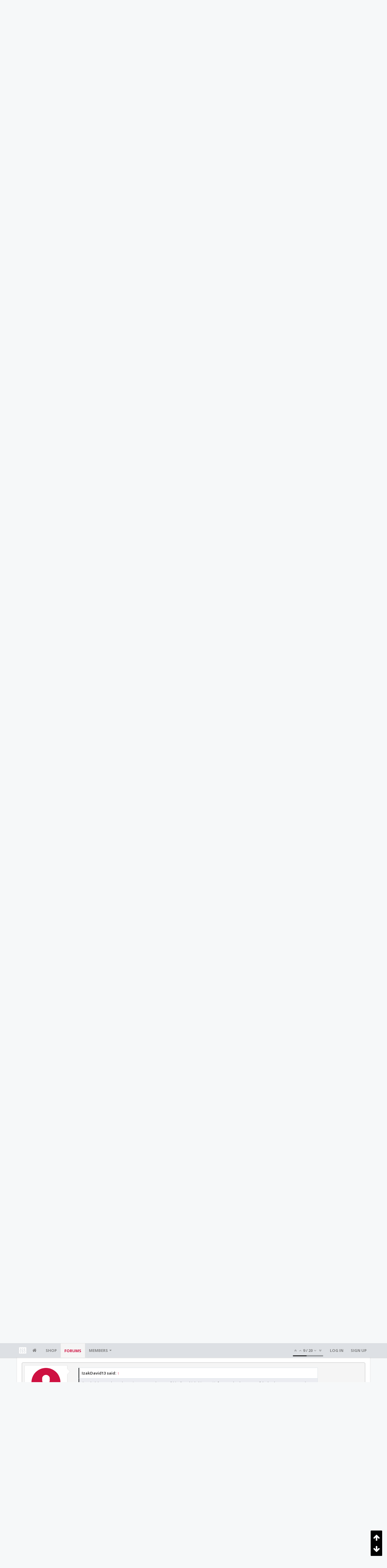

--- FILE ---
content_type: text/html; charset=UTF-8
request_url: https://bbs.clutchfans.net/threads/sexual-harassment-on-rise-amongst-islamic-youth.225800/
body_size: 33308
content:
<!DOCTYPE html>









	









	




	




	





	




	
		
	
	
	
		
	


<html id="XenForo" lang="en-US" dir="LTR" class="Public NoJs uix_javascriptNeedsInit LoggedOut NoSidebar  Responsive pageIsLtr   hasTabLinks  not_hasSearch   is-sidebarOpen hasRightSidebar is-setWidth navStyle_0 pageStyle_1 hasFlexbox" xmlns:fb="http://www.facebook.com/2008/fbml">
<head>


	<meta charset="utf-8" />
	<meta http-equiv="X-UA-Compatible" content="IE=Edge,chrome=1" />
	
		<meta name="viewport" content="width=device-width, initial-scale=1" />
	
	
		<base href="https://bbs.clutchfans.net/" />
		<script>
			var _b = document.getElementsByTagName('base')[0], _bH = "https://bbs.clutchfans.net/";
			if (_b && _b.href != _bH) _b.href = _bH;
		</script>
	

	<title>Sexual harassment on rise amongst Islamic youth | ClutchFans</title>

	<noscript><style>.JsOnly, .jsOnly { display: none !important; }</style></noscript>
	<link rel="stylesheet" href="css.php?css=xenforo,form,public&amp;style=4&amp;dir=LTR&amp;d=1762276119" />

	<link rel="stylesheet" href="css.php?css=bb_code,likes_summary,login_bar,message,message_user_info,moderator_bar,notices,panel_scroller,share_page,thread_view,uix_extendedFooter&amp;style=4&amp;dir=LTR&amp;d=1762276119" />


	<link rel="stylesheet" href="css.php?css=uix,uix_style&amp;style=4&amp;dir=LTR&amp;d=1762276119" />

	<style>
	/*** UIX -- PER USER STYLES ***/

	

	


	

</style>

	<link rel="stylesheet" href="css.php?css=EXTRA&amp;style=4&amp;dir=LTR&amp;d=1762276119" />

	

	<style>
/* Node Styling */

</style>

	

	

	<script>

	(function(i,s,o,g,r,a,m){i['GoogleAnalyticsObject']=r;i[r]=i[r]||function(){
	(i[r].q=i[r].q||[]).push(arguments)},i[r].l=1*new Date();a=s.createElement(o),
	m=s.getElementsByTagName(o)[0];a.async=1;a.src=g;m.parentNode.insertBefore(a,m)
	})(window,document,'script','//www.google-analytics.com/analytics.js','ga');
	
	ga('create', 'UA-260180-2', 'auto');
	ga('send', 'pageview');

</script>

<!-- Google tag (gtag.js) -->
<script async src="https://www.googletagmanager.com/gtag/js?id=G-FQ0YZ50VY9"></script>
<script>
  window.dataLayer = window.dataLayer || [];
  function gtag(){dataLayer.push(arguments);}
  gtag('js', new Date());

  gtag('config', 'G-FQ0YZ50VY9');
</script>
	
	












<link href="styles/uix/uix/css/font-awesome.min.css" rel="stylesheet">
<link href='//fonts.googleapis.com/css?family=Open+Sans:400,700|Roboto+Slab:300,400,700' rel='stylesheet' type='text/css'>


<script src="js/jquery/jquery-1.11.0.min.js"></script>



<script src="js/xenforo/xenforo.js?_v=e780186e"></script>




<!--[if lt IE 9]>
	
		 
        	<script src="//cdnjs.cloudflare.com/ajax/libs/html5shiv/3.7.2/html5shiv.min.js"></script>
	        
	        <script src="//cdnjs.cloudflare.com/ajax/libs/respond.js/1.4.2/respond.js"></script>
	        
	        <script src="//cdnjs.cloudflare.com/ajax/libs/selectivizr/1.0.2/selectivizr-min.js"></script>
	

<![endif]-->



<script>
	uix = {
		elm: {},
		fn:{},
		init: function(){
			if (uix.betaMode) {
				console.group('uix.%cinit()', 'color:#3498DB');
			}
			for(var x=0;x<uix.events.init.length;x++){
				uix.events.init[x]()
		  	}
		  	console.groupEnd('uix.%cinit()','color:#3498DB')
		},
	  	events: {init:[]},
	  	on: function(event, fn){
	  		if(event=='init'){
	  			uix.events.init.push(fn)
	  		}
	  	},

		betaMode				: parseInt('0'),
		jsPathUsed				: 'uix_style',
		jsGlobal				: parseInt('0'),


	  	version					: '1.5.9.1',
	  	jsHeadVersion				: '1.5.9.1',
	  	addonVersion				: '1001272',
	  	jsCacheBust				: '1',
	  	contentTemplate				: 'thread_view',

		javascriptInitHide			: parseInt('1'),
		globalPadding 				: parseInt('16px'),
		sidebarWidth				: parseInt('300px'),
		mainContainerMargin  	        	: '316px',
		maxResponsiveWideWidth   		: parseInt('850px'),
		maxResponsiveMediumWidth 		: parseInt('610px'),
		maxResponsiveNarrowWidth 		: parseInt('480px'),
		sidebarMaxResponsiveWidth		: parseInt('850px'),
		
			responsiveMessageBreakpoint		: parseInt('610px'),
		
		sidebarMaxResponsiveWidthStr		: '850px',

		
			offCanvasRightTriggerWidth	: parseInt('850px'),
		

		
			offCanvasLeftTriggerWidth	: parseInt('850px'),
		

		
			
				offCanvasNavTriggerWidth	: parseInt('850px'),
			
		
		
			
				offCanvasVisitorTriggerWidth	: parseInt('850px'),
			
		

		offcanvasTriggerAnimationDuration	: parseInt('300ms'),




		dropdownMenuAnimationSpeed		: parseInt('0ms'),
		inlineAlertBalloons			: (parseInt('1') && !parseInt('1')) || parseInt('1'),

		jumpToFixedDelayHide			: parseInt('1'),

		stickyNavigationMinWidth 		: parseInt('0'),
		stickyNavigationMinHeight		: parseInt('600'),
		stickyNavigationMaxWidth 		: parseInt('0'),
		stickyNavigationMaxHeight		: parseInt('0'),
		stickyNavigationPortraitMinWidth 	: parseInt('320'),
		stickyNavigationPortraitMinHeight	: parseInt('500'),
		stickyNavigationPortraitMaxWidth 	: parseInt('0'),
		stickyNavigationPortraitMaxHeight	: parseInt('0'),
		stickySidebar 				: 1,
		
			sidebarInnerFloat		: "right",
		
		RTL					: 0,
		stickyItems 				: {},
		stickyGlobalMinimumPosition		: parseInt('200px'),
		stickyGlobalScrollUp			: parseInt('0'),
		stickyDisableIOSThirdParty		: parseInt('1'),
		preventAlwaysSticky			: parseInt('0'),

		searchMinimalSize			: parseInt('610px'),

		searchPosition				: parseInt('1'),

		nodeStyle				: parseInt('0'),
		pageStyle				: parseInt('1'),

		enableBorderCheck			: parseInt('1'),
		enableULManager				: parseInt('1'),

		threadSlidingAvatar			: parseInt('0'),
		threadSlidingExtra			: parseInt('0'),
		threadSlidingHover			: parseInt('0'),
		threadSlidingStaffShow			: parseInt('0'),
		threadSlidingGlobalEnable		: parseInt('1'),

		signatureHidingEnabled			: parseInt('0'),
		signatureHidingEnabledAddon		: parseInt('1'),
		signatureMaxHeight			: parseInt('100px'),
		signatureHoverEnabled			: parseInt('0'),

		enableStickyFooter 			: parseInt('1'),
		stickyFooterBottomOffset 		: parseInt('16px') * 2,

		
			sidebarStickyBottomOffset	: parseInt(0),
		

	  	
			offCanvasSidebar			: 1,

			
				offCanvasSidebarVisitorTabs		: 1,
			

		

		offcanvasLeftStatic			: 1 && parseInt('0') && parseInt('1'),
		offcanvasRightStatic			: 0 && parseInt('0') && parseInt('1'),
		offcanvasLeftStaticBreakpoint		: parseInt('1300px'),
		offcanvasRightStaticBreakpoint		: parseInt('1300px'),

		reinsertWelcomeBlock			: parseInt('0'),

		sidebarCookieExpire			: '',
		canCollapseSidebar			: '',

		cookiePrefix				: 'xf_',
		sidebarLocation 			: parseInt('0'),

		collapsibleSidebar			: parseInt('1'),
		collapsedNodesDefault			: '',
		nodeGridCollapseEnabled			: parseInt('0'),			
		widthToggleUpper			: '100%',
		widthToggleLower			: '1170px',
		
			toggleWidthEnabled		: parseInt('0'),
		
		toggleWidthBreakpoint			: parseInt('1202'),
		collapsibleNodes			: parseInt('1'),
		collapsibleSticky			: parseInt('1'),
		ajaxWidthToggleLink			: 'uix/toggle-width',
		ajaxStickyThreadToggleLink		: 'uix/toggle-sticky-threads',
		ajaxStickyThreadExpandLink		: 'uix/expand-sticky-threads',
		ajaxStickyThreadCollapseLink		: 'uix/collapse-sticky-threads',
		ajaxSidebarToggleLink			: 'uix/toggle-sidebar',

		stickySidebarDelayInit			: parseInt('1'),
		stickySidebarLegacy			: parseInt('0'),
		stickySidebarDisableIOS			: parseInt('1'),

		user					: {
								'themeName'		: 'ClutchFans Original',
								'-themeParents'		: '4,2,0',
								'-themeModified'	: '1762276119',
								'-themeSelectable'	: '1',
								languageName		: 'English (US)',
								stickyEnableUserbar	: (parseInt('') == parseInt('')) ? parseInt('') : true,
								stickyEnableNav		: (parseInt('') == parseInt('')) ? parseInt('') : true,
								stickyEnableSidebar	: (parseInt('') == parseInt('')) ? parseInt('') : true,
								widthToggleState	: (parseInt('0') == parseInt('0')) ? parseInt('0') : parseInt('0'),
								stickyThreadsState	: (parseInt('') == parseInt('')) ? (parseInt('') > 0) : 0,
								
									sidebarState	: 0,
								
								
									collapseUserInfo : 1,
								
								
									signatureHiding : 1,
								
								isAdmin			: parseInt('0"')
							}
	};

	if(uix.stickyNavigationMaxWidth == 0){uix.stickyNavigationMaxWidth = 999999}
	if(uix.stickyNavigationMaxHeight == 0){uix.stickyNavigationMaxHeight = 999999}
	if(uix.stickyNavigationPortraitMaxWidth == 0){uix.stickyNavigationPortraitMaxWidth = 999999}
	if(uix.stickyNavigationPortraitMaxHeight == 0){uix.stickyNavigationPortraitMaxHeight = 999999}

	
		uix.stickyItems['#navigation'] = {normalHeight:parseInt('48'), stickyHeight:parseInt('48')}

		var subElement = null;
		
			//if tablinks are visible
			uix.stickyItems['#navigation'].options = {subElement: '#navigation .tabLinks', subNormalHeight: parseInt('41'), subStickyHeight: parseInt('40'), subStickyHide: 1 == 1 , scrollSticky: uix.stickyGlobalScrollUp }
		

	

	
	$(document).ready(function() {
		if ( $('#userBar').length ) {
			uix.stickyItems['#userBar']= {normalHeight:parseInt('40'), stickyHeight:parseInt('40')}

			uix.stickyItems['#userBar'].options = {scrollSticky: uix.stickyGlobalScrollUp }
		}
	});
	

	$(document).ready(function(){

	//put jquery code here


});

	uix.debug = function() {
		result = "\n\n############============   Begin Copying Here   ============############\n\n";
		result += "Error: the functions file was not found.";
		result += "\n\n############============   End Copying Here   ============############\n\n";

		uix.fixJsVisibility();

		console.log(result);
	}

</script>

<script src="js/audentio/uix_style/functions.min.js?_v=e780186e_1.5.9.1_1"></script>

<script>
	uix.adminJsError = function(errMsg) {
		console.error(errMsg);

		
	}

	uix.fixJsVisibility = function() {
		var userBar = $('.hasJs #userBar');
		var nodeList = $('.hasJs #forums, .hasJs .category_view .nodeList, .hasJs .watch_forums .nodeList');
		var panels = $('.js-uix_panels')
		if (userBar.length) userBar.css('display', 'block');
		if (nodeList.length) nodeList.css('visibility', 'visible');
		if (panels.length) $('.js-uix_panels').removeClass('needsInit');
		$('html').removeClass('uix_javascriptNeedsInit');
	}

	uix.catchJsError = function(err) {
		console.log("\n\n############============   Begin Copying Here   ============############\n\n")
		var errMsg = "Uh Oh!  It looks like there's an error in your page's javascript.  There will likely be significant issues with the use of the forum until this is corrected.  If you are unable to resolve this and believe it is due to a bug in your Audentio Design theme, contact Audentio support and include a copy of the text between the designated areas from your javascript console.  This is the error: \n\n" + err ;
		uix.fixJsVisibility();
		uix.adminJsError(errMsg);
		console.log("\n\n");
		console.log(err);
		console.log("\n\n");
		try {
			uix.debug(true);
		} catch (err) {
			console.log("Unable to include uix.debug();");
		}

		console.log("\n\n############============   End Copying Here   ============############\n\n");
	}

	$(document).ready(function(){
		if (typeof(audentio) === 'undefined' || typeof(uix.jsVersion) === 'undefined') {
			var errMsg = 'Uh Oh!  It looks like the javascript for your theme was not found in /js/audentio/uix_style/.\n\n';
			if (uix.jsGlobal) {
				errMsg += 'Your forum is set to use the same javascript directory for all your themes.  Consider disabling this or modifying the directory.  Options are located under Options > [UI.X] General.\n\n'
			} else {
				errMsg += 'Your theme has set the location of its javascript directory.  You may need to modify the javascript directory location style property located under [UI.X] Global Settings > Javascript Path.\n\n'
			}
			errMsg += 'If your files are in the directory specified, ensure that your file permissions allow them to be read.  There will likely be significant issues with the use of the forum until this is corrected.  If you are unable to resolve this, contact Audentio support.  This error has also been logged to the javascript console.';

			uix.fixJsVisibility();

			uix.adminJsError(errMsg);
		} else if (uix.jsHeadVersion.split('_')[0] != uix.jsVersion.split('_')[0]) {
			var errMsg = 'Uh Oh! It looks like the version of your javascript functions file does not match the version of your page_container_js_head template.  \n\nYour javascript functions file is version "' + uix.jsVersion + '". \nYour page_container_js_head is version "' + uix.jsHeadVersion + '".  \n\nIf your functions file version number is higher, ensure that you have merged all templates (especially page_container_js_head).  If your page_container_js_head version number is higher, ensure that you have correctly uploaded the latest version of the javascript functions file and that you have cleared anything that could cache an old version of the javascript (CDN / Cloudflare / etc.). \n\nThis issue could cause parts of your forum to not display or function correctly.  If this does not resolve the issue contact Audentio support.  This error has also been logged to the javascript console.';
			
			uix.fixJsVisibility();
			
			uix.adminJsError(errMsg);
		}
	});
</script>

<script>
	try {
		uix.dateHelper.phrase = {
			now: 'now',
			second: 's',
			minute: 'm',
			hour: 'h',
			day: 'd',
			week: 'w',
			year: 'y',
			century: 'c',
			ago: '{time} ago',
			future: 'in {time}'
		}


		uix.sticky.stickyMinDist = parseInt('50');

		$(document).ready(function(){
			try {
				
				
					audentio.pagination.enabled = true;
					
						audentio.grid.parentEle = 'navigation';
					
					audentio.pagination.outOfPhrase = '<span id="audentio_postPaginationCurrent" class="uix_postPagination_x"></span> / <span id="audentio_postPaginationTotal" class="uix_postPagination_y"></span>';
					audentio.pagination.enterIndexPhrase = 'Enter Index';
					audentio.pagination.offset = parseInt('0px');
				

				uix.initFunc();
			} catch (err) {
				uix.catchJsError(err);
			}
		});
	} catch (err) {
		uix.catchJsError(err);
	}
</script>



	
	<link rel="apple-touch-icon" href="https://bbs.clutchfans.net/styles/uix/xenforo/logo.og.png" />
	<link rel="alternate" type="application/rss+xml" title="RSS feed for ClutchFans" href="forums/-/index.rss" />
	
	<link rel="next" href="threads/sexual-harassment-on-rise-amongst-islamic-youth.225800/page-2" />
	<link rel="canonical" href="https://bbs.clutchfans.net/threads/sexual-harassment-on-rise-amongst-islamic-youth.225800/" />
	<meta name="description" content="Egypt's sexual harassment of women 'epidemic'

Surveys say many Egyptian women face some form of sexual harassment every day.

Marwa, not her real..." />	<meta property="og:site_name" content="ClutchFans" />
	<meta property="og:image" content="https://bbs.clutchfans.net/data/avatars/m/17/17990.jpg?1477456809" />
	<meta property="og:image" content="https://bbs.clutchfans.net/styles/uix/xenforo/logo.og.png" />
	<meta property="og:type" content="article" />
	<meta property="og:url" content="https://bbs.clutchfans.net/threads/sexual-harassment-on-rise-amongst-islamic-youth.225800/" />
	<meta property="og:title" content="Sexual harassment on rise amongst Islamic youth" />
	<meta property="og:description" content="Egypt's sexual harassment of women 'epidemic'

Surveys say many Egyptian women face some form of sexual harassment every day.

Marwa, not her real..." />
	
	
	




	
		<meta name="theme-color" content="rgb(206, 17, 65)">
		<meta name="msapplication-TileColor" content="rgb(206, 17, 65)">
	

			
		
		<!-- HEAD -->
		<script async src="https://cdn.fuseplatform.net/publift/tags/2/3911/fuse.js"></script>

	

</head>

<body class="node28 node6 SelectQuotable">


	

	
		

<div id="loginBar">
	<div class="pageContent">
		<span class="helper"></span>
	</div>
	<div class="pageWidth">

		

	</div>
</div>
	

	
		
		<div class="js-uix_panels uix_panels ">
			
				

<aside class="js-sidePanelWrapper sidePanelWrapper  sidePanelWrapper--left">
	<a href="#" class="js-panelMask uix_panelMask"></a>
	
		<div class="sidePanel sidePanel--nav">
			<nav>
<ul class="sidePanel__navTabs">
	
							<!-- home -->
							
								
								<li class="navTab home"><a href="https://bbs.clutchfans.net" class="navLink">Home</a></li>
								
							


								<!-- extra tabs: home -->
								



							<li class="navTab"><a href="https://shop.clutchfans.net" class="navLink">SHOP</a></li>
							

								<!-- forums -->
								
									
										<li class="navTab forums selected">

											<a href="https://bbs.clutchfans.net/" class="navLink">Forums</a>
											<a href="https://bbs.clutchfans.net/" class="SplitCtrl"><i class="uix_icon js-offcanvasIcon uix_icon-expandDropdown"></i></a>
								
											<div class="tabLinks">
									
													<ul class="secondaryContent blockLinksList">
													
														
														
														<li><a href="find-new/posts" rel="nofollow">Recent Posts</a></li>
														
													
													</ul>
									
											</div>
										</li>
								
								

								<!-- extra tabs: middle -->
								


								<!-- members -->
								
									
											<li class="navTab members ">

												<a href="https://bbs.clutchfans.net/members/" class="navLink">Members</a>
												<a href="https://bbs.clutchfans.net/members/" class="SplitCtrl"><i class="uix_icon js-offcanvasIcon uix_icon-expandDropdown"></i></a>
									
												<div class="tabLinks">
									
													<ul class="secondaryContent blockLinksList">
													
														<li><a href="members/">Notable Members</a></li>
														
														<li><a href="online/">Current Visitors</a></li>
														<li><a href="recent-activity/">Recent Activity</a></li>
														<li><a href="find-new/profile-posts">New Profile Posts</a></li>
													
													</ul>
									
											</div>
										</li>
								

								<!-- extra tabs: end -->
								

	

</ul>
</nav>
		</div>
	
</aside>
			
			
				

<aside class="js-sidePanelWrapper sidePanelWrapper  sidePanelWrapper--right">
	<a href="#" class="js-panelMask uix_panelMask"></a>
	
		
			<div class="sidePanel sidePanel--login">
				<form action="login/login" method="post" class="xenForm--uixLoginForm xenForm">

	<dl class="ctrlUnit fullWidth">
		<dt><label for="ctrl_pageLogin_login">Your name or email address:</label></dt>
		<dd><input type="text" name="login" value="" id="ctrl_pageLogin_login" class="textCtrl uix_fixIOSClickInput" tabindex="21" /></dd>
	</dl>

	<dl class="ctrlUnit fullWidth">
		<dt><label for="ctrl_pageLogin_password">Password:</label></dt>
		<dd>
			<input type="password" name="password" class="textCtrl uix_fixIOSClickInput" id="ctrl_pageLogin_password" tabindex="22" />
			<div><a href="lost-password/" class="OverlayTrigger OverlayCloser" tabindex="26">Forgot your password?</a></div>
		</dd>
	</dl>

	

	<dl class="ctrlUnit submitUnit">
		<dd>
			<input type="submit" class="button primary" value="Log in" data-loginPhrase="Log in" data-signupPhrase="Sign up" tabindex="24" />
			<label class="rememberPassword"><input type="checkbox" name="remember" value="1" id="ctrl_pageLogin_remember" tabindex="23" /> Stay logged in</label>
		</dd>
	</dl>

	

	<input type="hidden" name="cookie_check" value="1" />
	<input type="hidden" name="_xfToken" value="" />
	<input type="hidden" name="redirect" value="/threads/sexual-harassment-on-rise-amongst-islamic-youth.225800/" />
	

</form>
			</div>
		
	
</aside>
			

			<div class="mainPanelWrapper">
				<a href="#" class="js-panelMask uix_panelMask"></a>

	

	

<div class="uix_wrapperFix" style="height: 1px; margin-bottom: -1px;"></div>

<div id="uix_wrapper">
<div class="uix_wrapperFix" style="height: 1px; margin-bottom: -1px;"></div>

<div id="headerMover">
	<div id="headerProxy"></div>
<header>
	


<div id="header">
	



	

	
		<div id="logoBlock" class="header__blockItem ">

	

		<div class="pageContent">

		
		<div class="pageWidth">
		

		
		<div id="logo"><a href="https://bbs.clutchfans.net">
			<span></span>
			<img src="styles/uix/uix/logo.png" alt="ClutchFans" />
			
		</a></div>
		

		
			
		

		<span class="helper"></span>
		</div>
	</div>
</div>
	

	



<div id="navigation" class="header__blockItem  stickyTop">
	<div class="sticky_wrapper">
		<div class="uix_navigationWrapper">
		
			<div class="pageContent">
				<nav>
					<div class="navTabs">
						
						<div class="pageWidth">
						

							<ul class="publicTabs navLeft">

							
							<li id="logo_small">
								<a href="https://bbs.clutchfans.net">
								
									<img src="styles/uix/uix/logo_small.png">
								
								</a>
							</li>
							

							





	

	
		
	


	

	
		
	













	<li class="navTab  navTab--panelTrigger navTab--navPanelTrigger PopupClosed">
		<a class="navLink js-leftPanelTrigger" href="#">
			<i class="uix_icon uix_icon-menu"></i><span class="trigger__phrase">Menu</span>
		</a>
	</li>



							<!-- home -->
							
								
								<li class="navTab home PopupClosed"><a href="https://bbs.clutchfans.net" class="navLink"><i class="uix_icon uix_icon-home" title="Home"></i></a></li>
								
							


								<!-- extra tabs: home -->
								



							<li class="navTab"><a href="https://shop.clutchfans.net" class="navLink">SHOP</a></li>
							

								<!-- forums -->
								
									
										<li class="navTab forums selected">
	
											<a href="https://bbs.clutchfans.net/" class="navLink">Forums</a>
											<a href="https://bbs.clutchfans.net/" class="SplitCtrl" rel="Menu"></a>
	
											<div class="tabLinks forumsTabLinks">
												<div class="pageWidth">
													<div class="primaryContent menuHeader">
														<h3>Forums</h3>
														<div class="muted">Quick Links</div>
													</div>
									
													<ul class="secondaryContent blockLinksList">
													
														
														
														<li><a href="find-new/posts" rel="nofollow">Recent Posts</a></li>
														
													
													</ul>
									
													
												</div>
									
											</div>
										</li>
								
								

								<!-- extra tabs: middle -->
								


								<!-- members -->
								
									
										<li class="navTab members Popup PopupControl PopupClosed">
	
											<a href="https://bbs.clutchfans.net/members/" class="navLink">Members</a>
											<a href="https://bbs.clutchfans.net/members/" class="SplitCtrl" rel="Menu"></a>
	
											<div class="Menu JsOnly tabMenu membersTabLinks">
												
													<div class="primaryContent menuHeader">
														<h3>Members</h3>
														<div class="muted">Quick Links</div>
													</div>
									
													<ul class="secondaryContent blockLinksList">
													
														<li><a href="members/">Notable Members</a></li>
														
														<li><a href="online/">Current Visitors</a></li>
														<li><a href="recent-activity/">Recent Activity</a></li>
														<li><a href="find-new/profile-posts">New Profile Posts</a></li>
													
													</ul>
									
													
												
									
											</div>
										</li>
								

								<!-- extra tabs: end -->
								

								<!-- responsive popup -->
								<li class="navTab navigationHiddenTabs navTab--justIcon Popup PopupControl PopupClosed" style="display:none">

									<a rel="Menu" class="navLink NoPopupGadget uix_dropdownDesktopMenu"><i class="uix_icon uix_icon-navOverflow"></i><span class="uix_hide menuIcon">Menu</span></a>

									<div class="Menu JsOnly blockLinksList primaryContent" id="NavigationHiddenMenu"></div>
								</li>

								
								<!-- no selection -->
								
								

								
									
									
								

							</ul>


							


								<ul class="navRight visitorTabs">

								

									
										<li class="navTab audentio_postPagination" id="audentio_postPagination"></li>
									

									

									

									
										

	<li class="navTab login PopupClosed">
		
			<a href="login/" class="navLink uix_dropdownDesktopMenu OverlayTrigger" data-cacheOverlay="false">
				
				<strong class="loginText">Log in</strong>
			</a>
		

		

	</li>

	
	<li class="navTab register PopupClosed">
		<a href="register/" class="navLink">
			
			<strong>Sign up</strong>
		</a>
	</li>
	


									

									

									





	

	
		
	


	

	
		
	











									

								

								</ul>

							

							


						</div>
					</div>

				<span class="helper"></span>

				</nav>
			</div>
		
		</div>
	</div>
</div>



	
</div>

	
	
</header>

<div id="content" class="thread_view">
	
	<div class="pageWidth">
		<div class="pageContent">
	
			<!-- main content area -->

			

			

	<div class="section funbox">
	<div class="funboxWrapper">
	

		
			
				

					
		
					
						

						<!-- <div align=center> -->
						<div align=center style="min-height: 90px;">

							
							<!-- GAM 71161633/CLUTCHFNS_clutchfans/header -->
							<div data-fuse="header" style="min-height:100px;"></div>
							
				
							<script type='text/javascript'>
								// alert(window.innerWidth);
								if (window.innerWidth >= 1500) {
									document.write('<div style="float:left;position:absolute;z-index:100;left:1%;"><!-- GAM 71161633/CLUTCHFNS_clutchfans/vrec_lhs --><div data-fuse="vrec_lhs"></div></div>');
									document.write('<div style="float:right;position:absolute;z-index:100;right:1%;"><!-- GAM 71161633/CLUTCHFNS_clutchfans/vrec_rhs --><div data-fuse="vrec_rhs"></div></div>');
								}
							</script>
	
						</div>
						

						
					
					
			
		

	
	</div>
	</div>


			
			
			<div class="breadBoxTop  ">
				
				

<nav>

	

	
		
			
				
			
		
			
				
			
		
	

	<fieldset class="breadcrumb">
		<a href="misc/quick-navigation-menu?selected=node-28" class="OverlayTrigger jumpMenuTrigger" data-cacheOverlay="true" title="Open quick navigation"><i class="uix_icon uix_icon-sitemap"></i><!--Jump to...--></a>

		<div class="boardTitle"><strong>ClutchFans</strong></div>

		<span class="crumbs">
			
				<span class="crust homeCrumb" itemscope="itemscope" itemtype="http://data-vocabulary.org/Breadcrumb">
					<a href="https://bbs.clutchfans.net" class="crumb" rel="up" itemprop="url"><span itemprop="title"><i class="uix_icon uix_icon-home" title="Home"></i></span></a>
					<span class="arrow"><span></span></span>
				</span>
			

			
				<span class="crust selectedTabCrumb" itemscope="itemscope" itemtype="http://data-vocabulary.org/Breadcrumb">
					<a href="https://bbs.clutchfans.net/" class="crumb" rel="up" itemprop="url"><span itemprop="title">Forums</span></a>
					<span class="arrow"><span>&gt;</span></span>
				</span>
			

			
				
					<span class="crust" itemscope="itemscope" itemtype="http://data-vocabulary.org/Breadcrumb">
						<a href="https://bbs.clutchfans.net/#hangout.6" class="crumb" rel="up" itemprop="url"><span itemprop="title">Hangout</span></a>
						<span class="arrow"><span>&gt;</span></span>
					</span>
				
					<span class="crust" itemscope="itemscope" itemtype="http://data-vocabulary.org/Breadcrumb">
						<a href="https://bbs.clutchfans.net/forums/bbs-hangout-debate-discussion.28/" class="crumb" rel="up" itemprop="url"><span itemprop="title">BBS Hangout: Debate &amp; Discussion</span></a>
						<span class="arrow"><span>&gt;</span></span>
					</span>
				
			
		</span>
	</fieldset>
</nav>
				
			</div>
			
			

			

			

			

			


	
	
	
	
	

	


	

			
				<div class="mainContainer_noSidebar">
			
					<div class="mainContent">
						<!--[if lt IE 8]>
							<p class="importantMessage">You are using an out of date browser. It  may not display this or other websites correctly.<br />You should upgrade or use an <a href="https://www.google.com/chrome/browser/" target="_blank">alternative browser</a>.</p>
						<![endif]-->

						
						
						





<div class="PanelScroller Notices" data-vertical="0" data-speed="400" data-interval="4000">
	<div class="scrollContainer">
		<div class="PanelContainer">
			<ol class="Panels">
				
					<li class="panel Notice DismissParent notice_4 " data-notice="4">
	
	<div class="baseHtml noticeContent"><P>Welcome! Please take a few seconds to <a href="index.php?login/">create your free account</a> to post threads, make some friends, remove a few ads while surfing and much more. ClutchFans has been bringing fans together to talk Houston Sports since 1996.  Join us!</P></div>
	
	
</li>
				
					<li class="panel Notice DismissParent notice_9 " data-notice="9">
	
	<div class="baseHtml noticeContent"><a href="https://youtube.com/live/ZScL8rElHqY"><img src="https://www.clutchfans.net/wp-content/uploads/2022/10/logo-clutchfans-watch.png" height=115 border=0 align=left style="padding:0px 15px 5px 0px;"></a><B>ROCKETS GAMEDAY</B><BR>
Adam Spolane joins Dave tonight after the Rockets take on Victor Wembanyama and the Spurs at Toyota Center. Come on in for live game reaction!
<BR><BR>
<font size=4><a href="https://youtube.com/live/ZScL8rElHqY"><B>LIVE! ClutchFans on YouTube</B></a></font></div>
	
	
</li>
				
			</ol>
		</div>
	</div>
	
	<div class="navContainer">
		<span class="navControls Nav JsOnly">
			
				<a id="n4" href="/threads/sexual-harassment-on-rise-amongst-islamic-youth.225800/#n4" class="current">
					<span class="arrow"><span></span></span>
					<!--1 -->Welcome</a>
			
				<a id="n9" href="/threads/sexual-harassment-on-rise-amongst-islamic-youth.225800/#n9">
					<span class="arrow"><span></span></span>
					<!--2 -->ClutchFans Live</a>
			
		</span>
	</div>
</div>





						
						

						

						
						
							
								<!-- h1 title, description -->
								<div class="titleBar">
									
									<h1>Sexual harassment on rise amongst Islamic youth</h1>

									<p id="pageDescription" class="muted ">
	Discussion in '<a href="forums/bbs-hangout-debate-discussion.28/">BBS Hangout: Debate &amp; Discussion</a>' started by <a href="members/honey-bear.17990/" class="username" dir="auto">Honey Bear</a>, <a href="threads/sexual-harassment-on-rise-amongst-islamic-youth.225800/"><span class="DateTime" title="Sep 3, 2012 at 7:17 PM">Sep 3, 2012</span></a>.
</p>
								</div>
							
						
						

						

						<!-- main template -->
						


















	<div class="tagBlock TagContainer">
	Tags:
	
		<ul class="tagList">
		
			<li><a href="tags/610/" class="tag"><span class="arrow"></span>610</a></li>
		
			<li><a href="tags/bbc/" class="tag"><span class="arrow"></span>bbc</a></li>
		
			<li><a href="tags/egypt/" class="tag"><span class="arrow"></span>egypt</a></li>
		
			<li><a href="tags/girls/" class="tag"><span class="arrow"></span>girls</a></li>
		
			<li><a href="tags/glynch-terrorist-troll/" class="tag"><span class="arrow"></span>glynch = terrorist troll</a></li>
		
			<li><a href="tags/university/" class="tag"><span class="arrow"></span>university</a></li>
		
			<li><a href="tags/women/" class="tag"><span class="arrow"></span>women</a></li>
		
		</ul>
	
	
</div>










	




<div class="pageNavLinkGroup">
	<div class="linkGroup SelectionCountContainer">
		
		
	</div>

	


<div class="PageNav"
	data-page="1"
	data-range="2"
	data-start="2"
	data-end="2"
	data-last="2"
	data-sentinel="{{sentinel}}"
	data-baseurl="threads/sexual-harassment-on-rise-amongst-islamic-youth.225800/page-{{sentinel}}">
	
	<span class="pageNavHeader">Page 1 of 2</span>
	
	<nav>
		
		
		<a href="threads/sexual-harassment-on-rise-amongst-islamic-youth.225800/" class="currentPage " rel="start">1</a>
		
		
		
		
		
		
		
		<a href="threads/sexual-harassment-on-rise-amongst-islamic-youth.225800/page-2" class="">2</a>
		
		
			<a href="threads/sexual-harassment-on-rise-amongst-islamic-youth.225800/page-2" class="text">Next &gt;</a>
			
		
	</nav>	
	
	
</div>

</div>





<form action="inline-mod/post/switch" method="post"
	class="InlineModForm section"
	data-cookieName="posts"
	data-controls="#InlineModControls"
	data-imodOptions="#ModerationSelect option">

	<ol class="messageList" id="messageList">
		
			
				


<li id="post-7163694" class="sectionMain message     uix_threadAuthor uix_discussionAuthor" data-author="Honey Bear">

	<div class="uix_message ">

		

	

	














<div class="messageUserInfo" itemscope="itemscope" itemtype="http://data-vocabulary.org/Person">

<div class="messageUserBlock  is-expanded ">

	
		<div class="avatarHolder is-expanded">
			<div class="uix_avatarHolderInner">
			<span class="helper"></span>
			<a href="members/honey-bear.17990/" class="avatar Av17990m" data-avatarhtml="true"><img src="data/avatars/m/17/17990.jpg?1477456809" width="96" height="96" alt="Honey Bear" /></a>

			
			<!-- slot: message_user_info_avatar -->
			</div>
		</div>
	

	
		<h3 class="userText">
			<div class="uix_userTextInner">

				

				<a href="members/honey-bear.17990/" class="username" dir="auto" itemprop="name">Honey Bear</a>
				<em class="userTitle" itemprop="title">Member</em>
			</div>
			

			<!-- slot: message_user_info_text -->
		</h3>
	
	
		<div class="extraUserInfo is-expanded">
			
			
				
					<dl class="pairsJustified">
						<dt>Joined:</dt>
						<dd>May 8, 2006</dd>
					</dl>
				

				
					<dl class="pairsJustified">
						<dt>Messages:</dt>
						<dd><a href="search/member?user_id=17990" class="concealed" rel="nofollow">5,102</a></dd>
					</dl>
				

				
					<dl class="pairsJustified">
						<dt>Likes Received:</dt>
						<dd>555</dd>
					</dl>
				

				

				

				

				

				

			
			
			
		</div>
	



	<span class="arrow"><span></span></span>
</div>
</div>

		<div class="messageInfo primaryContent">
			

			
			<div class="messageContent">
				<article>
					<blockquote class="messageText SelectQuoteContainer ugc baseHtml">
						
						
						<div class="bbCodeBlock bbCodeQuote">
	<aside>
		
		<blockquote class="quoteContainer"><div class="quote"><span style="font-size: 22px"><b>Egypt&#039;s sexual harassment of women &#039;epidemic&#039;</b></span><br />
<br />
Surveys say many Egyptian women face some form of sexual harassment every day.<br />
<br />
Marwa, not her real name, says she worries about being groped or verbally harassed whenever she goes downtown. She says it makes her afraid.<br />
<br />
&quot;This is something that scares me, as a girl. When I want to go out, walking the street and someone harasses or annoys me, it makes me afraid.<br />
<br />
&quot;This stops me from going out. I try to be excessively cautious in the way I dress so I avoid wearing things that attract people.&quot;<br />
<br />
<b>Said Sadek, a sociologist from the American University in Cairo, says that the problem is deeply rooted in Egyptian society: a mixture of what he calls increasing Islamic conservatism, on the rise since the late 1960s, and old patriarchal attitudes.<br />
<br />
&quot;Religious fundamentalism arose, and they began to target women. They want women to go back to the home and not work.<br />
<br />
&quot;Male patriarchal culture does not accept that women are higher than men, because some women had education and got to work, and some men lagged behind and so one way to equalise status is to shock women and force a sexual situation on them anywhere.</b></div><div class="quoteExpand">Click to expand...</div></blockquote>
	</aside>
</div><a href="http://www.bbc.co.uk/news/world-middle-east-19440656" target="_blank" class="externalLink" rel="nofollow">http://www.bbc.co.uk/news/world-middle-east-19440656</a><br />
<br />
<img src="http://news.bbcimg.co.uk/media/images/62610000/jpg/_62610201_62610196.jpg" class="bbCodeImage LbImage" alt="[&#x200B;IMG]" data-url="http://news.bbcimg.co.uk/media/images/62610000/jpg/_62610201_62610196.jpg" /><br />
<br />
<img src="http://news.bbcimg.co.uk/media/images/62609000/jpg/_62609166_62609165.jpg" class="bbCodeImage LbImage" alt="[&#x200B;IMG]" data-url="http://news.bbcimg.co.uk/media/images/62609000/jpg/_62609166_62609165.jpg" /><br />
<br />
<img src="http://ichef.bbci.co.uk/wwhomepage-3.5/ic/custom-promo/432-259/promo_egyptharassment_030912.jpg" class="bbCodeImage LbImage" alt="[&#x200B;IMG]" data-url="http://ichef.bbci.co.uk/wwhomepage-3.5/ic/custom-promo/432-259/promo_egyptharassment_030912.jpg" /><br />
<br />
Lol, look at how they are clawing at them! Wa Wa Wee Wa!<br />
<br />



<div class="bbCodeBlock bbCodeQuote">
	<aside>
		
		<blockquote class="quoteContainer"><div class="quote">&quot;If the girls were dressed respectably, no-one would touch them,&quot; one of them said. &quot;It&#039;s the way girls dress that makes guys come on to them. The girls came wanting it - even women in niqab.&quot;<br />
<br />
One of his friends told me the boys were not to blame, and that there was a difference between women who wore loose niqabs and tight ones.<br />
<br />
A woman who wore a tight niqab was up for it, he added.<br />
<br />
-Male Cairo teenager, friend of Mathloom</div><div class="quoteExpand">Click to expand...</div></blockquote>
	</aside>
</div>Is this true?<br />
<br />
<br />
What can be done to make Islamic &quot;men&quot; less insecure and more accepting of women as human beings and not pets? Interesting point the article brings up - Islamic conservatism has been on the rise since the 1960s.
						<div class="messageTextEndMarker">&nbsp;</div>
					</blockquote>
				</article>

				
			</div>
			

			

			<div class="messageDetails">

				

		

		<a href="threads/sexual-harassment-on-rise-amongst-islamic-youth.225800/" title="Permalink" class="item muted postNumber hashPermalink OverlayTrigger" data-href="posts/7163694/permalink">#1</a>

		<span class="item muted">
			<span class="authorEnd"><a href="members/honey-bear.17990/" class="username author" dir="auto">Honey Bear</a>,</span>
			<a href="threads/sexual-harassment-on-rise-amongst-islamic-youth.225800/" title="Permalink" class="datePermalink">
			
				<span class="DateTime" title="Sep 3, 2012 at 7:17 PM">Sep 3, 2012</span>
			
			</a>
		</span>

	

				

			</div>
			


			

		 

	

			<div id="likes-post-7163694"></div>
		</div>

	</div> 

	
	
</li>


	<div class="funbox">
	<div class="funboxWrapper">
	

		
			
				

				


	 
 		
		<!-- GAM 71161633/CLUTCHFNS_clutchfans/incontent_1 -->
		<div data-fuse="incontent_1" style="min-height:250px;"></div>

	
	
	
 	
	
 	
	
	




			
		

	
	</div>
	</div>



			
		
			
				


<li id="post-7163711" class="sectionMain message     " data-author="ILoveTheRockets">

	<div class="uix_message ">

		

	

	














<div class="messageUserInfo" itemscope="itemscope" itemtype="http://data-vocabulary.org/Person">

<div class="messageUserBlock  is-expanded ">

	
		<div class="avatarHolder is-expanded">
			<div class="uix_avatarHolderInner">
			<span class="helper"></span>
			<a href="members/ilovetherockets.35230/" class="avatar Av35230m" data-avatarhtml="true"><img src="styles/uix/xenforo/avatars/avatar_m.png" width="96" height="96" alt="ILoveTheRockets" /></a>

			
			<!-- slot: message_user_info_avatar -->
			</div>
		</div>
	

	
		<h3 class="userText">
			<div class="uix_userTextInner">

				

				<a href="members/ilovetherockets.35230/" class="username" dir="auto" itemprop="name">ILoveTheRockets</a>
				<em class="userTitle" itemprop="title">Member</em>
			</div>
			

			<!-- slot: message_user_info_text -->
		</h3>
	
	
		<div class="extraUserInfo is-expanded">
			
			
				
					<dl class="pairsJustified">
						<dt>Joined:</dt>
						<dd>Nov 1, 2008</dd>
					</dl>
				

				
					<dl class="pairsJustified">
						<dt>Messages:</dt>
						<dd><a href="search/member?user_id=35230" class="concealed" rel="nofollow">2,047</a></dd>
					</dl>
				

				
					<dl class="pairsJustified">
						<dt>Likes Received:</dt>
						<dd>62</dd>
					</dl>
				

				

				

				

				

				

			
			
			
		</div>
	



	<span class="arrow"><span></span></span>
</div>
</div>

		<div class="messageInfo primaryContent">
			

			
			<div class="messageContent">
				<article>
					<blockquote class="messageText SelectQuoteContainer ugc baseHtml">
						
						
						they must of been smoking the reefer and became homeless
						<div class="messageTextEndMarker">&nbsp;</div>
					</blockquote>
				</article>

				
			</div>
			

			

			<div class="messageDetails">

				

		

		<a href="threads/sexual-harassment-on-rise-amongst-islamic-youth.225800/#post-7163711" title="Permalink" class="item muted postNumber hashPermalink OverlayTrigger" data-href="posts/7163711/permalink">#2</a>

		<span class="item muted">
			<span class="authorEnd"><a href="members/ilovetherockets.35230/" class="username author" dir="auto">ILoveTheRockets</a>,</span>
			<a href="threads/sexual-harassment-on-rise-amongst-islamic-youth.225800/#post-7163711" title="Permalink" class="datePermalink">
			
				<span class="DateTime" title="Sep 3, 2012 at 7:28 PM">Sep 3, 2012</span>
			
			</a>
		</span>

	

				

			</div>
			


			

		 

	

			<div id="likes-post-7163711"></div>
		</div>

	</div> 

	
	
</li>


			
		
			
				


<li id="post-7163763" class="sectionMain message     " data-author="AroundTheWorld">

	<div class="uix_message ">

		

	

	














<div class="messageUserInfo" itemscope="itemscope" itemtype="http://data-vocabulary.org/Person">

<div class="messageUserBlock  is-expanded ">

	
		<div class="avatarHolder is-expanded">
			<div class="uix_avatarHolderInner">
			<span class="helper"></span>
			<a href="members/aroundtheworld.1115/" class="avatar Av1115m" data-avatarhtml="true"><img src="data/avatars/m/1/1115.jpg?1663979632" width="96" height="96" alt="AroundTheWorld" /></a>

			
			<!-- slot: message_user_info_avatar -->
			</div>
		</div>
	

	
		<h3 class="userText">
			<div class="uix_userTextInner">

				

				<a href="members/aroundtheworld.1115/" class="username" dir="auto" itemprop="name">AroundTheWorld</a>
				<em class="userTitle" itemprop="title">Member</em>
			</div>
			

			<!-- slot: message_user_info_text -->
		</h3>
	
	
		<div class="extraUserInfo is-expanded">
			
			
				
					<dl class="pairsJustified">
						<dt>Joined:</dt>
						<dd>Feb 3, 2000</dd>
					</dl>
				

				
					<dl class="pairsJustified">
						<dt>Messages:</dt>
						<dd><a href="search/member?user_id=1115" class="concealed" rel="nofollow">83,288</a></dd>
					</dl>
				

				
					<dl class="pairsJustified">
						<dt>Likes Received:</dt>
						<dd>62,294</dd>
					</dl>
				

				

				

				

				

				

			
			
			
		</div>
	



	<span class="arrow"><span></span></span>
</div>
</div>

		<div class="messageInfo primaryContent">
			

			
			<div class="messageContent">
				<article>
					<blockquote class="messageText SelectQuoteContainer ugc baseHtml">
						
						
						[Mathloom mode]It&#039;s all because the Western imperialists enslaved these countries and because of socio-economic reasons and I&#039;m 100 % pro-peace and anti-war and it has nothing to do with Islam and happens in every single country in the world and evil America and Israel is the devil and I am a Muslim am not a Muslim and the women are provoking it and I like barbers and where is my HGH and sigh you do not understand.[/Mathloom mode]
						<div class="messageTextEndMarker">&nbsp;</div>
					</blockquote>
				</article>

				
			</div>
			

			

			<div class="messageDetails">

				

		

		<a href="threads/sexual-harassment-on-rise-amongst-islamic-youth.225800/#post-7163763" title="Permalink" class="item muted postNumber hashPermalink OverlayTrigger" data-href="posts/7163763/permalink">#3</a>

		<span class="item muted">
			<span class="authorEnd"><a href="members/aroundtheworld.1115/" class="username author" dir="auto">AroundTheWorld</a>,</span>
			<a href="threads/sexual-harassment-on-rise-amongst-islamic-youth.225800/#post-7163763" title="Permalink" class="datePermalink">
			
				<span class="DateTime" title="Sep 3, 2012 at 7:55 PM">Sep 3, 2012</span>
			
			</a>
		</span>

	

				

			</div>
			


			

		 

	

			<div id="likes-post-7163763">
	
	<div class="likesSummary secondaryContent">
		<span class="LikeText">
			2 people like this.
		</span>
	</div>
</div>
		</div>

	</div> 

	
	
</li>


			
		
			
				


<li id="post-7163817" class="sectionMain message     " data-author="pgabriel">

	<div class="uix_message ">

		

	

	














<div class="messageUserInfo" itemscope="itemscope" itemtype="http://data-vocabulary.org/Person">

<div class="messageUserBlock  is-expanded ">

	
		<div class="avatarHolder is-expanded">
			<div class="uix_avatarHolderInner">
			<span class="helper"></span>
			<a href="members/pgabriel.9145/" class="avatar Av9145m" data-avatarhtml="true"><img src="data/avatars/m/9/9145.jpg?1492039339" width="96" height="96" alt="pgabriel" /></a>

			
			<!-- slot: message_user_info_avatar -->
			</div>
		</div>
	

	
		<h3 class="userText">
			<div class="uix_userTextInner">

				

				<a href="members/pgabriel.9145/" class="username" dir="auto" itemprop="name">pgabriel</a>
				<em class="userTitle" itemprop="title">Educated Negro</em>
			</div>
			

			<!-- slot: message_user_info_text -->
		</h3>
	
	
		<div class="extraUserInfo is-expanded">
			
			
				
					<dl class="pairsJustified">
						<dt>Joined:</dt>
						<dd>Dec 6, 2002</dd>
					</dl>
				

				
					<dl class="pairsJustified">
						<dt>Messages:</dt>
						<dd><a href="search/member?user_id=9145" class="concealed" rel="nofollow">44,074</a></dd>
					</dl>
				

				
					<dl class="pairsJustified">
						<dt>Likes Received:</dt>
						<dd>3,897</dd>
					</dl>
				

				

				

				

				

				

			
			
			
		</div>
	



	<span class="arrow"><span></span></span>
</div>
</div>

		<div class="messageInfo primaryContent">
			

			
			<div class="messageContent">
				<article>
					<blockquote class="messageText SelectQuoteContainer ugc baseHtml">
						
						
						i&#039;m sorry, some of those quotes are hilarious. its like someone took a b movie about some woman getting raped in a small town with all the &quot;she deserved it, did she those skirts&quot; and converted it for middle eastern audiences.
						<div class="messageTextEndMarker">&nbsp;</div>
					</blockquote>
				</article>

				
			</div>
			

			

			<div class="messageDetails">

				

		

		<a href="threads/sexual-harassment-on-rise-amongst-islamic-youth.225800/#post-7163817" title="Permalink" class="item muted postNumber hashPermalink OverlayTrigger" data-href="posts/7163817/permalink">#4</a>

		<span class="item muted">
			<span class="authorEnd"><a href="members/pgabriel.9145/" class="username author" dir="auto">pgabriel</a>,</span>
			<a href="threads/sexual-harassment-on-rise-amongst-islamic-youth.225800/#post-7163817" title="Permalink" class="datePermalink">
			
				<span class="DateTime" title="Sep 3, 2012 at 8:18 PM">Sep 3, 2012</span>
			
			</a>
		</span>

	

				

			</div>
			


			

		 

	

			<div id="likes-post-7163817"></div>
		</div>

	</div> 

	
	
</li>


			
		
			
				


<li id="post-7163919" class="sectionMain message     " data-author="thadeus">

	<div class="uix_message ">

		

	

	














<div class="messageUserInfo" itemscope="itemscope" itemtype="http://data-vocabulary.org/Person">

<div class="messageUserBlock  is-expanded ">

	
		<div class="avatarHolder is-expanded">
			<div class="uix_avatarHolderInner">
			<span class="helper"></span>
			<a href="members/thadeus.13962/" class="avatar Av13962m" data-avatarhtml="true"><img src="styles/uix/xenforo/avatars/avatar_m.png" width="96" height="96" alt="thadeus" /></a>

			
			<!-- slot: message_user_info_avatar -->
			</div>
		</div>
	

	
		<h3 class="userText">
			<div class="uix_userTextInner">

				

				<a href="members/thadeus.13962/" class="username" dir="auto" itemprop="name">thadeus</a>
				<em class="userTitle" itemprop="title">Member</em>
			</div>
			

			<!-- slot: message_user_info_text -->
		</h3>
	
	
		<div class="extraUserInfo is-expanded">
			
			
				
					<dl class="pairsJustified">
						<dt>Joined:</dt>
						<dd>Sep 14, 2003</dd>
					</dl>
				

				
					<dl class="pairsJustified">
						<dt>Messages:</dt>
						<dd><a href="search/member?user_id=13962" class="concealed" rel="nofollow">8,313</a></dd>
					</dl>
				

				
					<dl class="pairsJustified">
						<dt>Likes Received:</dt>
						<dd>726</dd>
					</dl>
				

				

				

				

				

				

			
			
			
		</div>
	



	<span class="arrow"><span></span></span>
</div>
</div>

		<div class="messageInfo primaryContent">
			

			
			<div class="messageContent">
				<article>
					<blockquote class="messageText SelectQuoteContainer ugc baseHtml">
						
						
						Backwards people seem to run rampant all over the planet.
						<div class="messageTextEndMarker">&nbsp;</div>
					</blockquote>
				</article>

				
			</div>
			

			

			<div class="messageDetails">

				

		

		<a href="threads/sexual-harassment-on-rise-amongst-islamic-youth.225800/#post-7163919" title="Permalink" class="item muted postNumber hashPermalink OverlayTrigger" data-href="posts/7163919/permalink">#5</a>

		<span class="item muted">
			<span class="authorEnd"><a href="members/thadeus.13962/" class="username author" dir="auto">thadeus</a>,</span>
			<a href="threads/sexual-harassment-on-rise-amongst-islamic-youth.225800/#post-7163919" title="Permalink" class="datePermalink">
			
				<span class="DateTime" title="Sep 3, 2012 at 9:14 PM">Sep 3, 2012</span>
			
			</a>
		</span>

	

				

			</div>
			


			

		 

	

			<div id="likes-post-7163919"></div>
		</div>

	</div> 

	
	
</li>


			
		
			
				


<li id="post-7163940" class="sectionMain message     " data-author="Deckard">

	<div class="uix_message ">

		

	

	














<div class="messageUserInfo" itemscope="itemscope" itemtype="http://data-vocabulary.org/Person">

<div class="messageUserBlock  is-expanded ">

	
		<div class="avatarHolder is-expanded">
			<div class="uix_avatarHolderInner">
			<span class="helper"></span>
			<a href="members/deckard.3612/" class="avatar Av3612m" data-avatarhtml="true"><img src="data/avatars/m/3/3612.jpg?1641395040" width="96" height="96" alt="Deckard" /></a>

			
			<!-- slot: message_user_info_avatar -->
			</div>
		</div>
	

	
		<h3 class="userText">
			<div class="uix_userTextInner">

				

				<a href="members/deckard.3612/" class="username" dir="auto" itemprop="name">Deckard</a>
				<em class="userTitle" itemprop="title">Blade Runner</em>
			</div>
			<em class="userBanner gSupport wrapped" itemprop="title"><span class="before"></span><strong>Supporting Member</strong><span class="after"></span></em>

			<!-- slot: message_user_info_text -->
		</h3>
	
	
		<div class="extraUserInfo is-expanded">
			
			
				
					<dl class="pairsJustified">
						<dt>Joined:</dt>
						<dd>Mar 28, 2002</dd>
					</dl>
				

				
					<dl class="pairsJustified">
						<dt>Messages:</dt>
						<dd><a href="search/member?user_id=3612" class="concealed" rel="nofollow">58,345</a></dd>
					</dl>
				

				
					<dl class="pairsJustified">
						<dt>Likes Received:</dt>
						<dd>42,362</dd>
					</dl>
				

				

				

				

				

				

			
			
			
		</div>
	



	<span class="arrow"><span></span></span>
</div>
</div>

		<div class="messageInfo primaryContent">
			

			
			<div class="messageContent">
				<article>
					<blockquote class="messageText SelectQuoteContainer ugc baseHtml">
						
						
						Regardless of the culture involved, it&#039;s far past time for women to be treated as equal to men. In the United States, after decades of struggle for Women&#039;s Rights, women in this country still make between 70-80% of what men are paid for the same work. A woman might be able to wear a low cut top and a short skirt, and even go without a bra, as was so common back in the late &#039;60&#039;s and early &#039;70&#039;s of fond memory, but she still doesn&#039;t recieve equal treatment in the workplace, and in some local political environments in this country, IMO. Bummer.
						<div class="messageTextEndMarker">&nbsp;</div>
					</blockquote>
				</article>

				
			</div>
			

			

			<div class="messageDetails">

				

		

		<a href="threads/sexual-harassment-on-rise-amongst-islamic-youth.225800/#post-7163940" title="Permalink" class="item muted postNumber hashPermalink OverlayTrigger" data-href="posts/7163940/permalink">#6</a>

		<span class="item muted">
			<span class="authorEnd"><a href="members/deckard.3612/" class="username author" dir="auto">Deckard</a>,</span>
			<a href="threads/sexual-harassment-on-rise-amongst-islamic-youth.225800/#post-7163940" title="Permalink" class="datePermalink">
			
				<span class="DateTime" title="Sep 3, 2012 at 9:29 PM">Sep 3, 2012</span>
			
			</a>
		</span>

	

				

			</div>
			


			

		 

	

			<div id="likes-post-7163940"></div>
		</div>

	</div> 

	
	
</li>


			
		
			
				


<li id="post-7163945" class="sectionMain message     " data-author="arif1127">

	<div class="uix_message ">

		

	

	














<div class="messageUserInfo" itemscope="itemscope" itemtype="http://data-vocabulary.org/Person">

<div class="messageUserBlock  is-expanded ">

	
		<div class="avatarHolder is-expanded">
			<div class="uix_avatarHolderInner">
			<span class="helper"></span>
			<a href="members/arif1127.5199/" class="avatar Av5199m" data-avatarhtml="true"><img src="styles/uix/xenforo/avatars/avatar_male_m.png" width="96" height="96" alt="arif1127" /></a>

			
			<!-- slot: message_user_info_avatar -->
			</div>
		</div>
	

	
		<h3 class="userText">
			<div class="uix_userTextInner">

				

				<a href="members/arif1127.5199/" class="username" dir="auto" itemprop="name">arif1127</a>
				<em class="userTitle" itemprop="title">Member</em>
			</div>
			<em class="userBanner gSupport wrapped" itemprop="title"><span class="before"></span><strong>Supporting Member</strong><span class="after"></span></em>

			<!-- slot: message_user_info_text -->
		</h3>
	
	
		<div class="extraUserInfo is-expanded">
			
			
				
					<dl class="pairsJustified">
						<dt>Joined:</dt>
						<dd>Jun 26, 2002</dd>
					</dl>
				

				
					<dl class="pairsJustified">
						<dt>Messages:</dt>
						<dd><a href="search/member?user_id=5199" class="concealed" rel="nofollow">1,605</a></dd>
					</dl>
				

				
					<dl class="pairsJustified">
						<dt>Likes Received:</dt>
						<dd>131</dd>
					</dl>
				

				

				

				

				

				

			
			
			
		</div>
	



	<span class="arrow"><span></span></span>
</div>
</div>

		<div class="messageInfo primaryContent">
			

			
			<div class="messageContent">
				<article>
					<blockquote class="messageText SelectQuoteContainer ugc baseHtml">
						
						
						This is what happens in sexually repressed society, its disgusting.  In Saudi, I have a cousin who used to tell stories about how guys would make cat calls at her and her friends, even though they were dressed in a niqab (head to toe black with only eyes showing).  Its very sad.  I don&#039;t know why its so endemic in Muslim countries, but its embarrassing as a Muslim to see it.
						<div class="messageTextEndMarker">&nbsp;</div>
					</blockquote>
				</article>

				
			</div>
			

			

			<div class="messageDetails">

				

		

		<a href="threads/sexual-harassment-on-rise-amongst-islamic-youth.225800/#post-7163945" title="Permalink" class="item muted postNumber hashPermalink OverlayTrigger" data-href="posts/7163945/permalink">#7</a>

		<span class="item muted">
			<span class="authorEnd"><a href="members/arif1127.5199/" class="username author" dir="auto">arif1127</a>,</span>
			<a href="threads/sexual-harassment-on-rise-amongst-islamic-youth.225800/#post-7163945" title="Permalink" class="datePermalink">
			
				<span class="DateTime" title="Sep 3, 2012 at 9:32 PM">Sep 3, 2012</span>
			
			</a>
		</span>

	

				
					<div class="editDate item">
					
						Last edited: <span class="DateTime" title="Sep 3, 2012 at 9:33 PM">Sep 3, 2012</span>
					
					</div>
				

			</div>
			


			

		 

	

			<div id="likes-post-7163945">
	
	<div class="likesSummary secondaryContent">
		<span class="LikeText">
			1 person likes this.
		</span>
	</div>
</div>
		</div>

	</div> 

	
	
</li>


	<div class="funbox">
	<div class="funboxWrapper">
	

		
			
				

				


	
	
	

		<!-- GAM 71161633/CLUTCHFNS_clutchfans/incontent_2 -->
		<div data-fuse="incontent_2" style="min-height:250px;"></div>

 	
 	
	
 	
	
	




			
		

	
	</div>
	</div>



			
		
			
				


<li id="post-7164032" class="sectionMain message     " data-author="IzakDavid13">

	<div class="uix_message ">

		

	

	














<div class="messageUserInfo" itemscope="itemscope" itemtype="http://data-vocabulary.org/Person">

<div class="messageUserBlock  is-expanded ">

	
		<div class="avatarHolder is-expanded">
			<div class="uix_avatarHolderInner">
			<span class="helper"></span>
			<a href="members/izakdavid13.48018/" class="avatar Av48018m" data-avatarhtml="true"><img src="data/avatars/m/48/48018.jpg?1475768510" width="96" height="96" alt="IzakDavid13" /></a>

			
			<!-- slot: message_user_info_avatar -->
			</div>
		</div>
	

	
		<h3 class="userText">
			<div class="uix_userTextInner">

				

				<a href="members/izakdavid13.48018/" class="username" dir="auto" itemprop="name">IzakDavid13</a>
				<em class="userTitle" itemprop="title">Member</em>
			</div>
			

			<!-- slot: message_user_info_text -->
		</h3>
	
	
		<div class="extraUserInfo is-expanded">
			
			
				
					<dl class="pairsJustified">
						<dt>Joined:</dt>
						<dd>Jan 2, 2011</dd>
					</dl>
				

				
					<dl class="pairsJustified">
						<dt>Messages:</dt>
						<dd><a href="search/member?user_id=48018" class="concealed" rel="nofollow">9,958</a></dd>
					</dl>
				

				
					<dl class="pairsJustified">
						<dt>Likes Received:</dt>
						<dd>801</dd>
					</dl>
				

				

				

				

				

				

			
			
			
		</div>
	



	<span class="arrow"><span></span></span>
</div>
</div>

		<div class="messageInfo primaryContent">
			

			
			<div class="messageContent">
				<article>
					<blockquote class="messageText SelectQuoteContainer ugc baseHtml">
						
						
						<div class="bbCodeBlock bbCodeQuote" data-author="arif1127">
	<aside>
		
			<div class="attribution type">arif1127 said:
				
					<a href="goto/post?id=7163945#post-7163945" class="AttributionLink">&uarr;</a>
				
			</div>
		
		<blockquote class="quoteContainer"><div class="quote">This is what happens in sexually repressed society, its disgusting.  In Saudi, I have a cousin who used to tell stories about how guys would make cat calls at her and her friends, even though they were dressed in a niqab (head to toe black with <b>only eyes showing</b>).  Its very sad.  I don&#039;t know why its so endemic in Muslim countries, but its embarrassing as a Muslim to see it.</div><div class="quoteExpand">Click to expand...</div></blockquote>
	</aside>
</div><br />
<a href="http://www.bikyamasr.com/48621/saudi-moral-committee-threatens-to-cover-tempting-women-eyes/" target="_blank" class="externalLink" rel="nofollow">http://www.bikyamasr.com/48621/saudi-moral-committee-threatens-to-cover-tempting-women-eyes/</a><br />
<br />



<div class="bbCodeBlock bbCodeQuote">
	<aside>
		
		<blockquote class="quoteContainer"><div class="quote"><b>Women with sexy eyes</b> in Saudi Arabia may be forced to cover them up, according to the spokesperson of the Committee for the Promotion of Virtue and the Prevention of Vice (CPVPV) in the conservative Gulf kingdom.<br />
<br />
Spokesman of the Ha’eal district, Sheikh Motlab al-Nabet said the committee has the right to stop a women whose eyes seem “tempting” and order her to cover them immediately.<br />
<br />
Saudi women are already forced to wear a loose black dress and to cover their hair and in some areas, their face, while in public or face fines or sometimes worse, including public lashings.<br />
<br />
The announcement came days after the Saudi newspaper al-Watan reported that a Saudi man was admitted to a hospital after a fight with a member of the committee when he ordered his wife to cover her eyes. The husband was then stabbed twice in the hand.<br />
<br />
The CPVPV is Saudi’s Sharia, Islamic law, executive arm and was founded in 1940 to ensure Islamic laws are not broken in public, yet over the years, the committee has been largely criticized over its human rights violations.<br />
<br />
<b>In 2002, the committee refused to let female students out of their burning schools in Mecca for “not wearing the proper head cover,” which contributed to a large number of dead.<br />
<br />
15 young girls died in the fire and dozens more were injured. The CPVPV men banned the firemen and policemen from accessing the girls as “it is not okay for girls to be seen without their full Islamic dress in front of strangers.”</b><br />
<br />
The committee, which only accepts and trains volunteers, has questionable powers on the Saudi street, as they operate under the supervision of the King himself.</div><div class="quoteExpand">Click to expand...</div></blockquote>
	</aside>
</div><br />
<a href="http://www.theaustralian.com.au/news/nation/muslim-leader-blames-women-for-sex-attacks/story-e6frg6nf-1111112419114" target="_blank" class="externalLink" rel="nofollow">http://www.theaustralian.com.au/new...-for-sex-attacks/story-e6frg6nf-1111112419114</a><br />
<br />



<div class="bbCodeBlock bbCodeQuote">
	<aside>
		
		<blockquote class="quoteContainer"><div class="quote">THE nation&#039;s most senior Muslim cleric has blamed immodestly dressed women who don&#039;t wear Islamic headdress for being preyed on by men and likened them to abandoned &quot;meat&quot; that attracts voracious animals.<br />
<br />
In a Ramadan sermon that has outraged Muslim women leaders, Sydney-based Sheik Taj Din al-<b>Hilali also alluded to the infamous Sydney gang rapes, suggesting the attackers were not entirely to blame.</b><br />
<br />
While not specifically referring to the rapes, brutal attacks on four women for which a group of young Lebanese men received long jail sentences, Sheik Hilali said there were women who &quot;sway suggestively&quot; and wore make-up and immodest dress ... &quot;and then you get a judge without mercy (rahma) and gives you 65 years&quot;.<br />
<br />
&quot;But the problem, but the problem all began with who?&quot; he asked.<br />
<br />
The leader of the 2000 rapes in Sydney&#039;s southwest, Bilal Skaf, a Muslim, was initially sentenced to 55 years&#039; jail, but later had the sentence reduced on appeal.<br />
<br />
<br />
<b>In the religious address on adultery to about 500 worshippers in Sydney last month, Sheik Hilali said: &quot;If you take out uncovered meat and place it outside on the street, or in the garden or in the park, or in the backyard without a cover, and the cats come and eat it ... whose fault is it, the cats or the uncovered meat?<br />
<br />
&quot;The uncovered meat is the problem.&quot;<br />
<br />
The sheik then said: &quot;If she was in her room, in her home, in her hijab, no problem would have occurred.&quot;<br />
<br />
He said women were &quot;weapons&quot; used by &quot;Satan&quot; to control men.<br />
<br />
&quot;It is said in the state of zina (adultery), the responsibility falls 90 per cent of the time on the woman. Why? Because she possesses the weapon of enticement (igraa).&quot;<br />
</b></div><div class="quoteExpand">Click to expand...</div></blockquote>
	</aside>
</div>I&#039;m glad that you have shown, in your post, that not all Muslims think this way. Unfortunately when some of the leaders promote, condone and do not admonish this kind of behaviour, it tends to get out of control.
						<div class="messageTextEndMarker">&nbsp;</div>
					</blockquote>
				</article>

				
			</div>
			

			

			<div class="messageDetails">

				

		

		<a href="threads/sexual-harassment-on-rise-amongst-islamic-youth.225800/#post-7164032" title="Permalink" class="item muted postNumber hashPermalink OverlayTrigger" data-href="posts/7164032/permalink">#8</a>

		<span class="item muted">
			<span class="authorEnd"><a href="members/izakdavid13.48018/" class="username author" dir="auto">IzakDavid13</a>,</span>
			<a href="threads/sexual-harassment-on-rise-amongst-islamic-youth.225800/#post-7164032" title="Permalink" class="datePermalink">
			
				<span class="DateTime" title="Sep 3, 2012 at 10:08 PM">Sep 3, 2012</span>
			
			</a>
		</span>

	

				

			</div>
			


			

		 

	

			<div id="likes-post-7164032"></div>
		</div>

	</div> 

	
	
</li>


			
		
			
				


<li id="post-7164383" class="sectionMain message     " data-author="Northside Storm">

	<div class="uix_message ">

		

	

	














<div class="messageUserInfo" itemscope="itemscope" itemtype="http://data-vocabulary.org/Person">

<div class="messageUserBlock  is-expanded ">

	
		<div class="avatarHolder is-expanded">
			<div class="uix_avatarHolderInner">
			<span class="helper"></span>
			<a href="members/northside-storm.29665/" class="avatar Av29665m" data-avatarhtml="true"><img src="styles/uix/xenforo/avatars/avatar_m.png" width="96" height="96" alt="Northside Storm" /></a>

			
			<!-- slot: message_user_info_avatar -->
			</div>
		</div>
	

	
		<h3 class="userText">
			<div class="uix_userTextInner">

				

				<a href="members/northside-storm.29665/" class="username" dir="auto" itemprop="name">Northside Storm</a>
				<em class="userTitle" itemprop="title">Member</em>
			</div>
			

			<!-- slot: message_user_info_text -->
		</h3>
	
	
		<div class="extraUserInfo is-expanded">
			
			
				
					<dl class="pairsJustified">
						<dt>Joined:</dt>
						<dd>Dec 24, 2007</dd>
					</dl>
				

				
					<dl class="pairsJustified">
						<dt>Messages:</dt>
						<dd><a href="search/member?user_id=29665" class="concealed" rel="nofollow">11,262</a></dd>
					</dl>
				

				
					<dl class="pairsJustified">
						<dt>Likes Received:</dt>
						<dd>450</dd>
					</dl>
				

				

				

				

				

				

			
			
			
		</div>
	



	<span class="arrow"><span></span></span>
</div>
</div>

		<div class="messageInfo primaryContent">
			

			
			<div class="messageContent">
				<article>
					<blockquote class="messageText SelectQuoteContainer ugc baseHtml">
						
						
						<div class="bbCodeBlock bbCodeQuote" data-author="IzakDavid13">
	<aside>
		
			<div class="attribution type">IzakDavid13 said:
				
					<a href="goto/post?id=7164032#post-7164032" class="AttributionLink">&uarr;</a>
				
			</div>
		
		<blockquote class="quoteContainer"><div class="quote">I&#039;m glad that you have shown, in your post, that not all Muslims think this way. Unfortunately when some of the leaders promote, condone and do not admonish this kind of behaviour, it tends to get out of control.</div><div class="quoteExpand">Click to expand...</div></blockquote>
	</aside>
</div>Funny you say that.<br />
<br />
I think all three branches of the Abrahamic faith are very very dirty with this regards.<br />
<br />
Of course, don&#039;t let it rain on your and other members&#039; obsessions over Islam that Christianity and Judaism are also fruits of the poisonous tree, especially when it comes to sexuality.
						<div class="messageTextEndMarker">&nbsp;</div>
					</blockquote>
				</article>

				
			</div>
			

			

			<div class="messageDetails">

				

		

		<a href="threads/sexual-harassment-on-rise-amongst-islamic-youth.225800/#post-7164383" title="Permalink" class="item muted postNumber hashPermalink OverlayTrigger" data-href="posts/7164383/permalink">#9</a>

		<span class="item muted">
			<span class="authorEnd"><a href="members/northside-storm.29665/" class="username author" dir="auto">Northside Storm</a>,</span>
			<a href="threads/sexual-harassment-on-rise-amongst-islamic-youth.225800/#post-7164383" title="Permalink" class="datePermalink">
			
				<span class="DateTime" title="Sep 4, 2012 at 5:49 AM">Sep 4, 2012</span>
			
			</a>
		</span>

	

				

			</div>
			


			

		 

	

			<div id="likes-post-7164383"></div>
		</div>

	</div> 

	
	
</li>


			
		
			
				


<li id="post-7164419" class="sectionMain message     " data-author="brantonli24">

	<div class="uix_message ">

		

	

	














<div class="messageUserInfo" itemscope="itemscope" itemtype="http://data-vocabulary.org/Person">

<div class="messageUserBlock  is-expanded ">

	
		<div class="avatarHolder is-expanded">
			<div class="uix_avatarHolderInner">
			<span class="helper"></span>
			<a href="members/brantonli24.18888/" class="avatar Av18888m" data-avatarhtml="true"><img src="styles/uix/xenforo/avatars/avatar_m.png" width="96" height="96" alt="brantonli24" /></a>

			
			<!-- slot: message_user_info_avatar -->
			</div>
		</div>
	

	
		<h3 class="userText">
			<div class="uix_userTextInner">

				

				<a href="members/brantonli24.18888/" class="username" dir="auto" itemprop="name">brantonli24</a>
				<em class="userTitle" itemprop="title">Member</em>
			</div>
			

			<!-- slot: message_user_info_text -->
		</h3>
	
	
		<div class="extraUserInfo is-expanded">
			
			
				
					<dl class="pairsJustified">
						<dt>Joined:</dt>
						<dd>Jun 30, 2006</dd>
					</dl>
				

				
					<dl class="pairsJustified">
						<dt>Messages:</dt>
						<dd><a href="search/member?user_id=18888" class="concealed" rel="nofollow">3,236</a></dd>
					</dl>
				

				
					<dl class="pairsJustified">
						<dt>Likes Received:</dt>
						<dd>68</dd>
					</dl>
				

				

				

				

				

				

			
			
			
		</div>
	



	<span class="arrow"><span></span></span>
</div>
</div>

		<div class="messageInfo primaryContent">
			

			
			<div class="messageContent">
				<article>
					<blockquote class="messageText SelectQuoteContainer ugc baseHtml">
						
						
						I think these sexually repressed guys need a trip to Miami...
						<div class="messageTextEndMarker">&nbsp;</div>
					</blockquote>
				</article>

				
			</div>
			

			

			<div class="messageDetails">

				

		

		<a href="threads/sexual-harassment-on-rise-amongst-islamic-youth.225800/#post-7164419" title="Permalink" class="item muted postNumber hashPermalink OverlayTrigger" data-href="posts/7164419/permalink">#10</a>

		<span class="item muted">
			<span class="authorEnd"><a href="members/brantonli24.18888/" class="username author" dir="auto">brantonli24</a>,</span>
			<a href="threads/sexual-harassment-on-rise-amongst-islamic-youth.225800/#post-7164419" title="Permalink" class="datePermalink">
			
				<span class="DateTime" title="Sep 4, 2012 at 6:46 AM">Sep 4, 2012</span>
			
			</a>
		</span>

	

				

			</div>
			


			

		 

	

			<div id="likes-post-7164419"></div>
		</div>

	</div> 

	
	
</li>


			
		
			
				


<li id="post-7164452" class="sectionMain message     " data-author="Mathloom">

	<div class="uix_message ">

		

	

	














<div class="messageUserInfo" itemscope="itemscope" itemtype="http://data-vocabulary.org/Person">

<div class="messageUserBlock  is-expanded ">

	
		<div class="avatarHolder is-expanded">
			<div class="uix_avatarHolderInner">
			<span class="helper"></span>
			<a href="members/mathloom.33940/" class="avatar Av33940m" data-avatarhtml="true"><img src="data/avatars/m/33/33940.jpg?1627882699" width="96" height="96" alt="Mathloom" /></a>

			
			<!-- slot: message_user_info_avatar -->
			</div>
		</div>
	

	
		<h3 class="userText">
			<div class="uix_userTextInner">

				

				<a href="members/mathloom.33940/" class="username" dir="auto" itemprop="name">Mathloom</a>
				<em class="userTitle" itemprop="title">Shameless Optimist</em>
			</div>
			<em class="userBanner gSupport wrapped" itemprop="title"><span class="before"></span><strong>Supporting Member</strong><span class="after"></span></em>

			<!-- slot: message_user_info_text -->
		</h3>
	
	
		<div class="extraUserInfo is-expanded">
			
			
				
					<dl class="pairsJustified">
						<dt>Joined:</dt>
						<dd>Oct 4, 2008</dd>
					</dl>
				

				
					<dl class="pairsJustified">
						<dt>Messages:</dt>
						<dd><a href="search/member?user_id=33940" class="concealed" rel="nofollow">21,632</a></dd>
					</dl>
				

				
					<dl class="pairsJustified">
						<dt>Likes Received:</dt>
						<dd>23,348</dd>
					</dl>
				

				

				

				

				

				

			
			
			
		</div>
	



	<span class="arrow"><span></span></span>
</div>
</div>

		<div class="messageInfo primaryContent">
			

			
			<div class="messageContent">
				<article>
					<blockquote class="messageText SelectQuoteContainer ugc baseHtml">
						
						
						Education + legal protection for women.<br />
<br />
This problem has existed in Egypt for as long as anyone can remember, so it is curious to see that it is only being brought up now. At least it is getting more awareness.<br />
<br />



<div class="bbCodeBlock bbCodeQuote">
	<aside>
		
		<blockquote class="quoteContainer"><div class="quote">Surveys say many Egyptian women face some form of sexual harassment every day.</div><div class="quoteExpand">Click to expand...</div></blockquote>
	</aside>
</div>Right. Insert any country into that sentence and it is accurate. <br />
<br />
This article does a disservice to just how serious a problem they have there.
						<div class="messageTextEndMarker">&nbsp;</div>
					</blockquote>
				</article>

				
			</div>
			

			

			<div class="messageDetails">

				

		

		<a href="threads/sexual-harassment-on-rise-amongst-islamic-youth.225800/#post-7164452" title="Permalink" class="item muted postNumber hashPermalink OverlayTrigger" data-href="posts/7164452/permalink">#11</a>

		<span class="item muted">
			<span class="authorEnd"><a href="members/mathloom.33940/" class="username author" dir="auto">Mathloom</a>,</span>
			<a href="threads/sexual-harassment-on-rise-amongst-islamic-youth.225800/#post-7164452" title="Permalink" class="datePermalink">
			
				<span class="DateTime" title="Sep 4, 2012 at 7:57 AM">Sep 4, 2012</span>
			
			</a>
		</span>

	

				

			</div>
			


			

		 

	

			<div id="likes-post-7164452"></div>
		</div>

	</div> 

	
	
</li>


			
		
			
				


<li id="post-7164453" class="sectionMain message     " data-author="IzakDavid13">

	<div class="uix_message ">

		

	

	














<div class="messageUserInfo" itemscope="itemscope" itemtype="http://data-vocabulary.org/Person">

<div class="messageUserBlock  is-expanded ">

	
		<div class="avatarHolder is-expanded">
			<div class="uix_avatarHolderInner">
			<span class="helper"></span>
			<a href="members/izakdavid13.48018/" class="avatar Av48018m" data-avatarhtml="true"><img src="data/avatars/m/48/48018.jpg?1475768510" width="96" height="96" alt="IzakDavid13" /></a>

			
			<!-- slot: message_user_info_avatar -->
			</div>
		</div>
	

	
		<h3 class="userText">
			<div class="uix_userTextInner">

				

				<a href="members/izakdavid13.48018/" class="username" dir="auto" itemprop="name">IzakDavid13</a>
				<em class="userTitle" itemprop="title">Member</em>
			</div>
			

			<!-- slot: message_user_info_text -->
		</h3>
	
	
		<div class="extraUserInfo is-expanded">
			
			
				
					<dl class="pairsJustified">
						<dt>Joined:</dt>
						<dd>Jan 2, 2011</dd>
					</dl>
				

				
					<dl class="pairsJustified">
						<dt>Messages:</dt>
						<dd><a href="search/member?user_id=48018" class="concealed" rel="nofollow">9,958</a></dd>
					</dl>
				

				
					<dl class="pairsJustified">
						<dt>Likes Received:</dt>
						<dd>801</dd>
					</dl>
				

				

				

				

				

				

			
			
			
		</div>
	



	<span class="arrow"><span></span></span>
</div>
</div>

		<div class="messageInfo primaryContent">
			

			
			<div class="messageContent">
				<article>
					<blockquote class="messageText SelectQuoteContainer ugc baseHtml">
						
						
						<div class="bbCodeBlock bbCodeQuote" data-author="Northside Storm">
	<aside>
		
			<div class="attribution type">Northside Storm said:
				
					<a href="goto/post?id=7164383#post-7164383" class="AttributionLink">&uarr;</a>
				
			</div>
		
		<blockquote class="quoteContainer"><div class="quote">Funny you say that.<br />
<br />
I think all three branches of the Abrahamic faith are very very dirty with this regards.<br />
<br />
Of course, don&#039;t let it rain on your and other members&#039; obsessions over Islam that Christianity and Judaism are also fruits of the poisonous tree, especially when it comes to sexuality.</div><div class="quoteExpand">Click to expand...</div></blockquote>
	</aside>
</div>I disagree with that statement. Can you quote anywhere in the Bible where Jesus or his apostles condone sexual assault?<br />
<br />
Not saying that all Christians, Catholics , Jews, Buddhists or even Hindus are saints, we are all made of flesh and have carnal desires.<br />
<br />
But a few things. A true Christian who follows Jesus Christ&#039;s teachings and wants to be a reflection of Christ has to &#039;die to himself&#039; and gain control over his carnal man. Will he succumb? Possibly, there is always that chance.<br />
Men will always be men, and we are not perfect.<br />
<br />
The difference being, correct me if I&#039;m wrong, no other religion or god condones of, endorses and approves of rape and sexual assault. <br />
<br />
No other prophet had sexual intercourse with a 9 year old little girl, and practiced &#039;thigh-ing&#039;, as well as fondling her before she was 9.<br />
<br />
Muslims are told to follow his example. <br />
<br />
Are there any Muslims on this board willing to step up and condemn the actions of their prophet in regards to his sexual behaviour towards little Aisha?<br />
<br />
Any of my muslim brothers willing to say that what he did as a 50+ year old man with a 6-9 year old girl was wrong, disgusting, perverted and the behaviour of a pedophile?<br />
<br />
*crickets...*crickets...<br />
<br />
Are you willing to accept that challenge Mr Storm?<br />
<br />
The main thing here is that since the Arab Spring, things have gotten worse for the women of Egypt in regards to sexual assault. This is not a good thing for the women of Egypt. Can we agree on that?
						<div class="messageTextEndMarker">&nbsp;</div>
					</blockquote>
				</article>

				
			</div>
			

			

			<div class="messageDetails">

				

		

		<a href="threads/sexual-harassment-on-rise-amongst-islamic-youth.225800/#post-7164453" title="Permalink" class="item muted postNumber hashPermalink OverlayTrigger" data-href="posts/7164453/permalink">#12</a>

		<span class="item muted">
			<span class="authorEnd"><a href="members/izakdavid13.48018/" class="username author" dir="auto">IzakDavid13</a>,</span>
			<a href="threads/sexual-harassment-on-rise-amongst-islamic-youth.225800/#post-7164453" title="Permalink" class="datePermalink">
			
				<span class="DateTime" title="Sep 4, 2012 at 7:58 AM">Sep 4, 2012</span>
			
			</a>
		</span>

	

				

			</div>
			


			

		 

	

			<div id="likes-post-7164453"></div>
		</div>

	</div> 

	
	
</li>


			
		
			
				


<li id="post-7164455" class="sectionMain message     " data-author="IzakDavid13">

	<div class="uix_message ">

		

	

	














<div class="messageUserInfo" itemscope="itemscope" itemtype="http://data-vocabulary.org/Person">

<div class="messageUserBlock  is-expanded ">

	
		<div class="avatarHolder is-expanded">
			<div class="uix_avatarHolderInner">
			<span class="helper"></span>
			<a href="members/izakdavid13.48018/" class="avatar Av48018m" data-avatarhtml="true"><img src="data/avatars/m/48/48018.jpg?1475768510" width="96" height="96" alt="IzakDavid13" /></a>

			
			<!-- slot: message_user_info_avatar -->
			</div>
		</div>
	

	
		<h3 class="userText">
			<div class="uix_userTextInner">

				

				<a href="members/izakdavid13.48018/" class="username" dir="auto" itemprop="name">IzakDavid13</a>
				<em class="userTitle" itemprop="title">Member</em>
			</div>
			

			<!-- slot: message_user_info_text -->
		</h3>
	
	
		<div class="extraUserInfo is-expanded">
			
			
				
					<dl class="pairsJustified">
						<dt>Joined:</dt>
						<dd>Jan 2, 2011</dd>
					</dl>
				

				
					<dl class="pairsJustified">
						<dt>Messages:</dt>
						<dd><a href="search/member?user_id=48018" class="concealed" rel="nofollow">9,958</a></dd>
					</dl>
				

				
					<dl class="pairsJustified">
						<dt>Likes Received:</dt>
						<dd>801</dd>
					</dl>
				

				

				

				

				

				

			
			
			
		</div>
	



	<span class="arrow"><span></span></span>
</div>
</div>

		<div class="messageInfo primaryContent">
			

			
			<div class="messageContent">
				<article>
					<blockquote class="messageText SelectQuoteContainer ugc baseHtml">
						
						
						<div class="bbCodeBlock bbCodeQuote" data-author="Mathloom">
	<aside>
		
			<div class="attribution type">Mathloom said:
				
					<a href="goto/post?id=7164452#post-7164452" class="AttributionLink">&uarr;</a>
				
			</div>
		
		<blockquote class="quoteContainer"><div class="quote">Education + legal protection for women.<br />
<br />
This problem has existed in Egypt for as long as anyone can remember, so it is curious to see that it is only being brought up now. At least it is getting more awareness.<br />
<br />
<br />
<br />
Right. Insert any country into that sentence and it is accurate. <br />
<br />
This article does a disservice to just how serious a problem they have there.</div><div class="quoteExpand">Click to expand...</div></blockquote>
	</aside>
</div>Agree. Egypt has always had this problem...but it is getting worse.<br />
<br />
Agree. Sexual assault of women is a worldwide problem that needs to be addressed and dealt with.
						<div class="messageTextEndMarker">&nbsp;</div>
					</blockquote>
				</article>

				
			</div>
			

			

			<div class="messageDetails">

				

		

		<a href="threads/sexual-harassment-on-rise-amongst-islamic-youth.225800/#post-7164455" title="Permalink" class="item muted postNumber hashPermalink OverlayTrigger" data-href="posts/7164455/permalink">#13</a>

		<span class="item muted">
			<span class="authorEnd"><a href="members/izakdavid13.48018/" class="username author" dir="auto">IzakDavid13</a>,</span>
			<a href="threads/sexual-harassment-on-rise-amongst-islamic-youth.225800/#post-7164455" title="Permalink" class="datePermalink">
			
				<span class="DateTime" title="Sep 4, 2012 at 8:01 AM">Sep 4, 2012</span>
			
			</a>
		</span>

	

				

			</div>
			


			

		 

	

			<div id="likes-post-7164455"></div>
		</div>

	</div> 

	
	
</li>


	<div class="funbox">
	<div class="funboxWrapper">
	

		
			
				

				


	
	
	
 	
	

		<!-- GAM 71161633/CLUTCHFNS_clutchfans/incontent_3 -->
		<div data-fuse="incontent_3" style="min-height:250px;"></div>

 	
 	
	
	




			
		

	
	</div>
	</div>



			
		
			
				


<li id="post-7164469" class="sectionMain message     " data-author="Northside Storm">

	<div class="uix_message ">

		

	

	














<div class="messageUserInfo" itemscope="itemscope" itemtype="http://data-vocabulary.org/Person">

<div class="messageUserBlock  is-expanded ">

	
		<div class="avatarHolder is-expanded">
			<div class="uix_avatarHolderInner">
			<span class="helper"></span>
			<a href="members/northside-storm.29665/" class="avatar Av29665m" data-avatarhtml="true"><img src="styles/uix/xenforo/avatars/avatar_m.png" width="96" height="96" alt="Northside Storm" /></a>

			
			<!-- slot: message_user_info_avatar -->
			</div>
		</div>
	

	
		<h3 class="userText">
			<div class="uix_userTextInner">

				

				<a href="members/northside-storm.29665/" class="username" dir="auto" itemprop="name">Northside Storm</a>
				<em class="userTitle" itemprop="title">Member</em>
			</div>
			

			<!-- slot: message_user_info_text -->
		</h3>
	
	
		<div class="extraUserInfo is-expanded">
			
			
				
					<dl class="pairsJustified">
						<dt>Joined:</dt>
						<dd>Dec 24, 2007</dd>
					</dl>
				

				
					<dl class="pairsJustified">
						<dt>Messages:</dt>
						<dd><a href="search/member?user_id=29665" class="concealed" rel="nofollow">11,262</a></dd>
					</dl>
				

				
					<dl class="pairsJustified">
						<dt>Likes Received:</dt>
						<dd>450</dd>
					</dl>
				

				

				

				

				

				

			
			
			
		</div>
	



	<span class="arrow"><span></span></span>
</div>
</div>

		<div class="messageInfo primaryContent">
			

			
			<div class="messageContent">
				<article>
					<blockquote class="messageText SelectQuoteContainer ugc baseHtml">
						
						
						<div class="bbCodeBlock bbCodeQuote" data-author="IzakDavid13">
	<aside>
		
			<div class="attribution type">IzakDavid13 said:
				
					<a href="goto/post?id=7164453#post-7164453" class="AttributionLink">&uarr;</a>
				
			</div>
		
		<blockquote class="quoteContainer"><div class="quote">Any of my muslim brothers willing to say that what he did as a 50+ year old man with a 6-9 year old girl was wrong, disgusting, perverted and the behaviour of a pedophile?</div><div class="quoteExpand">Click to expand...</div></blockquote>
	</aside>
</div>Funny, the Catholic Church has this exact same problem.
						<div class="messageTextEndMarker">&nbsp;</div>
					</blockquote>
				</article>

				
			</div>
			

			

			<div class="messageDetails">

				

		

		<a href="threads/sexual-harassment-on-rise-amongst-islamic-youth.225800/#post-7164469" title="Permalink" class="item muted postNumber hashPermalink OverlayTrigger" data-href="posts/7164469/permalink">#14</a>

		<span class="item muted">
			<span class="authorEnd"><a href="members/northside-storm.29665/" class="username author" dir="auto">Northside Storm</a>,</span>
			<a href="threads/sexual-harassment-on-rise-amongst-islamic-youth.225800/#post-7164469" title="Permalink" class="datePermalink">
			
				<span class="DateTime" title="Sep 4, 2012 at 8:07 AM">Sep 4, 2012</span>
			
			</a>
		</span>

	

				

			</div>
			


			

		 

	

			<div id="likes-post-7164469"></div>
		</div>

	</div> 

	
	
</li>


			
		
			
				


<li id="post-7164472" class="sectionMain message     " data-author="Dei">

	<div class="uix_message ">

		

	

	














<div class="messageUserInfo" itemscope="itemscope" itemtype="http://data-vocabulary.org/Person">

<div class="messageUserBlock  is-expanded ">

	
		<div class="avatarHolder is-expanded">
			<div class="uix_avatarHolderInner">
			<span class="helper"></span>
			<a href="members/dei.19029/" class="avatar Av19029m" data-avatarhtml="true"><img src="data/avatars/m/19/19029.jpg?1486360584" width="96" height="96" alt="Dei" /></a>

			
			<!-- slot: message_user_info_avatar -->
			</div>
		</div>
	

	
		<h3 class="userText">
			<div class="uix_userTextInner">

				

				<a href="members/dei.19029/" class="username" dir="auto" itemprop="name">Dei</a>
				<em class="userTitle" itemprop="title">Member</em>
			</div>
			

			<!-- slot: message_user_info_text -->
		</h3>
	
	
		<div class="extraUserInfo is-expanded">
			
			
				
					<dl class="pairsJustified">
						<dt>Joined:</dt>
						<dd>Jul 4, 2006</dd>
					</dl>
				

				
					<dl class="pairsJustified">
						<dt>Messages:</dt>
						<dd><a href="search/member?user_id=19029" class="concealed" rel="nofollow">7,362</a></dd>
					</dl>
				

				
					<dl class="pairsJustified">
						<dt>Likes Received:</dt>
						<dd>335</dd>
					</dl>
				

				

				

				

				

				

			
			
			
		</div>
	



	<span class="arrow"><span></span></span>
</div>
</div>

		<div class="messageInfo primaryContent">
			

			
			<div class="messageContent">
				<article>
					<blockquote class="messageText SelectQuoteContainer ugc baseHtml">
						
						
						<img src="http://i.imgur.com/FOJHL.jpg" class="bbCodeImage LbImage" alt="[&#x200B;IMG]" data-url="http://i.imgur.com/FOJHL.jpg" />
						<div class="messageTextEndMarker">&nbsp;</div>
					</blockquote>
				</article>

				
			</div>
			

			

			<div class="messageDetails">

				

		

		<a href="threads/sexual-harassment-on-rise-amongst-islamic-youth.225800/#post-7164472" title="Permalink" class="item muted postNumber hashPermalink OverlayTrigger" data-href="posts/7164472/permalink">#15</a>

		<span class="item muted">
			<span class="authorEnd"><a href="members/dei.19029/" class="username author" dir="auto">Dei</a>,</span>
			<a href="threads/sexual-harassment-on-rise-amongst-islamic-youth.225800/#post-7164472" title="Permalink" class="datePermalink">
			
				<span class="DateTime" title="Sep 4, 2012 at 8:09 AM">Sep 4, 2012</span>
			
			</a>
		</span>

	

				

			</div>
			


			

		 

	

			<div id="likes-post-7164472">
	
	<div class="likesSummary secondaryContent">
		<span class="LikeText">
			2 people like this.
		</span>
	</div>
</div>
		</div>

	</div> 

	
	
</li>


			
		
			
				


<li id="post-7164475" class="sectionMain message     " data-author="Northside Storm">

	<div class="uix_message ">

		

	

	














<div class="messageUserInfo" itemscope="itemscope" itemtype="http://data-vocabulary.org/Person">

<div class="messageUserBlock  is-expanded ">

	
		<div class="avatarHolder is-expanded">
			<div class="uix_avatarHolderInner">
			<span class="helper"></span>
			<a href="members/northside-storm.29665/" class="avatar Av29665m" data-avatarhtml="true"><img src="styles/uix/xenforo/avatars/avatar_m.png" width="96" height="96" alt="Northside Storm" /></a>

			
			<!-- slot: message_user_info_avatar -->
			</div>
		</div>
	

	
		<h3 class="userText">
			<div class="uix_userTextInner">

				

				<a href="members/northside-storm.29665/" class="username" dir="auto" itemprop="name">Northside Storm</a>
				<em class="userTitle" itemprop="title">Member</em>
			</div>
			

			<!-- slot: message_user_info_text -->
		</h3>
	
	
		<div class="extraUserInfo is-expanded">
			
			
				
					<dl class="pairsJustified">
						<dt>Joined:</dt>
						<dd>Dec 24, 2007</dd>
					</dl>
				

				
					<dl class="pairsJustified">
						<dt>Messages:</dt>
						<dd><a href="search/member?user_id=29665" class="concealed" rel="nofollow">11,262</a></dd>
					</dl>
				

				
					<dl class="pairsJustified">
						<dt>Likes Received:</dt>
						<dd>450</dd>
					</dl>
				

				

				

				

				

				

			
			
			
		</div>
	



	<span class="arrow"><span></span></span>
</div>
</div>

		<div class="messageInfo primaryContent">
			

			
			<div class="messageContent">
				<article>
					<blockquote class="messageText SelectQuoteContainer ugc baseHtml">
						
						
						I think this whole theory is bogus and projection at best anyways. The country with one of the highest recorded rape rates per 100,000 is Sweden.<br />
<br />
And the United States isn&#039;t that far behind, especially within the American military. <br />
<br />



<div class="bbCodeBlock bbCodeQuote">
	<aside>
		
		<blockquote class="quoteContainer"><div class="quote">There is an ongoing problem with sexual assault in the U.S. military which has resulted in a series of scandals that have received extensive media coverage. According to a 2011 Newsweek report, <b>1 in 5 females and 1 in 15 males in the United States military reported having been sexually assaulted by servicemembers.</b></div><div class="quoteExpand">Click to expand...</div></blockquote>
	</aside>
</div>Maybe people need to stop ranting about specific patriarchal structures in a centuries-old book, and start looking at the real problem behind the veil (literally)---a male-first society reinforced by all mainstream religions.
						<div class="messageTextEndMarker">&nbsp;</div>
					</blockquote>
				</article>

				
			</div>
			

			

			<div class="messageDetails">

				

		

		<a href="threads/sexual-harassment-on-rise-amongst-islamic-youth.225800/#post-7164475" title="Permalink" class="item muted postNumber hashPermalink OverlayTrigger" data-href="posts/7164475/permalink">#16</a>

		<span class="item muted">
			<span class="authorEnd"><a href="members/northside-storm.29665/" class="username author" dir="auto">Northside Storm</a>,</span>
			<a href="threads/sexual-harassment-on-rise-amongst-islamic-youth.225800/#post-7164475" title="Permalink" class="datePermalink">
			
				<span class="DateTime" title="Sep 4, 2012 at 8:11 AM">Sep 4, 2012</span>
			
			</a>
		</span>

	

				

			</div>
			


			

		 

	

			<div id="likes-post-7164475">
	
	<div class="likesSummary secondaryContent">
		<span class="LikeText">
			1 person likes this.
		</span>
	</div>
</div>
		</div>

	</div> 

	
	
</li>


			
		
			
				


<li id="post-7164504" class="sectionMain message     " data-author="IzakDavid13">

	<div class="uix_message ">

		

	

	














<div class="messageUserInfo" itemscope="itemscope" itemtype="http://data-vocabulary.org/Person">

<div class="messageUserBlock  is-expanded ">

	
		<div class="avatarHolder is-expanded">
			<div class="uix_avatarHolderInner">
			<span class="helper"></span>
			<a href="members/izakdavid13.48018/" class="avatar Av48018m" data-avatarhtml="true"><img src="data/avatars/m/48/48018.jpg?1475768510" width="96" height="96" alt="IzakDavid13" /></a>

			
			<!-- slot: message_user_info_avatar -->
			</div>
		</div>
	

	
		<h3 class="userText">
			<div class="uix_userTextInner">

				

				<a href="members/izakdavid13.48018/" class="username" dir="auto" itemprop="name">IzakDavid13</a>
				<em class="userTitle" itemprop="title">Member</em>
			</div>
			

			<!-- slot: message_user_info_text -->
		</h3>
	
	
		<div class="extraUserInfo is-expanded">
			
			
				
					<dl class="pairsJustified">
						<dt>Joined:</dt>
						<dd>Jan 2, 2011</dd>
					</dl>
				

				
					<dl class="pairsJustified">
						<dt>Messages:</dt>
						<dd><a href="search/member?user_id=48018" class="concealed" rel="nofollow">9,958</a></dd>
					</dl>
				

				
					<dl class="pairsJustified">
						<dt>Likes Received:</dt>
						<dd>801</dd>
					</dl>
				

				

				

				

				

				

			
			
			
		</div>
	



	<span class="arrow"><span></span></span>
</div>
</div>

		<div class="messageInfo primaryContent">
			

			
			<div class="messageContent">
				<article>
					<blockquote class="messageText SelectQuoteContainer ugc baseHtml">
						
						
						<div class="bbCodeBlock bbCodeQuote" data-author="Northside Storm">
	<aside>
		
			<div class="attribution type">Northside Storm said:
				
					<a href="goto/post?id=7164475#post-7164475" class="AttributionLink">&uarr;</a>
				
			</div>
		
		<blockquote class="quoteContainer"><div class="quote">I think this whole theory is bogus and projection at best anyways. The country with one of the highest recorded rape rates per 100,000 is Sweden.<br />
<br />
And the United States isn&#039;t that far behind, especially within the American military. <br />
<br />
<br />
<br />
Maybe people need to stop ranting about specific patriarchal structures in a centuries-old book, and start looking at the real problem behind the veil (literally)---a male-first society reinforced by all mainstream religions.</div><div class="quoteExpand">Click to expand...</div></blockquote>
	</aside>
</div><b>Sweden</b> you say?<br />
<br />
<img src="http://images.smh.com.au/2012/03/30/3176392/LT-can-of-worms-art-420x0.jpg" class="bbCodeImage LbImage" alt="[&#x200B;IMG]" data-url="http://images.smh.com.au/2012/03/30/3176392/LT-can-of-worms-art-420x0.jpg" /><br />
<br />
<a href="http://muslimrapewave.wordpress.com/category/sweden/" target="_blank" class="externalLink" rel="nofollow">http://muslimrapewave.wordpress.com/category/sweden/</a><br />
<br />



<div class="bbCodeBlock bbCodeQuote">
	<aside>
		
		<blockquote class="quoteContainer"><div class="quote">This is an article about a gangrape and it says “Swedes arrested for suspected rape”. But wait a minute… these “Swedes” are not Swedes they are Syrians. The Swedish people get tricked by the media all day long. Horray for … Continue reading →<br />
<br />
Posted on August 28, 2012 | Leave a comment<br />
Another brutal Muslim gang-rape in*Sweden<br />
Posted on July 6, 2012 <br />
The Muslim rape wave in Sweden has long been documented. In fact, Scandinavian countries are facing an* unimaginable rape crimewave from their Muslim populations.* *The Muslim rape epidemic in Sweden puts it at the top of the list as the … Continue reading →<br />
<br />
Posted in Sweden	 | Leave a comment<br />
The Muslim Rape Wave Reporting*Project<br />
Posted on May 18, 2012 <br />
Richard Newman 18 May 2012 The Gang Rape of the Children of Europe Written by Richard Newman It is clear in the light of the evidence that the Muslim community in this country is engaged in the systematic rape and … Continue reading →<br />
<br />
Posted in France, Netherlands, Sweden	 | Leave a comment<br />
More “teen” gang-rapes in*Sweden<br />
Posted on May 18, 2012 <br />
Girl forced to have oral sex with seven teens (2 May 12) Teen boys arrested after filming alleged gang rape (24 Apr 12)<br />
<br />
Posted in Sweden	 | Leave a comment<br />
Mali Sharia Supporters Dabble in Rape and Murder… 6 of 10 Swedish Mosques Tell Wives NOT to Report Abuse… Handicapped Boy Raped at Mosque… Two Quran Teachers Sodomize 8-Year-Old Boy… al-Qaeda to Western Recruits: ‘Think of the Virgins’…<br />
<br />
Posted on May 17, 2012 | Leave a comment<br />
Swedish woman brutally gang-raped by Muslim refugees now in a wheelchair<br />
Posted on May 15, 2012 <br />
Reblogged from Violence Against Whites: Seven-hour non-stop gang rape by 12 Afghan MUSLIM refugees was the ‘most gruesome rape marathon in Sweden’s history,’ say prosecutors. The rape was oral, anal, and vaginal, with up to three rapists in her at … Continue reading →<br />
<br />
Posted in Sweden	 | Leave a comment<br />
Twenty Muslim refugees gang-rape an 11 year-old Swedish girl - paid for by the Swedish taxpayer<br />
Posted on May 9, 2012 <br />
Reblogged from Violence Against Whites: 20 refugees rape an 11-year old girl in a public bath, Husbybadet Stockholm Sweden. The whole story in swedish. <a href="http://henrik.motpol.nu/?p=295" target="_blank" class="externalLink" rel="nofollow">http://henrik.motpol.nu/?p=295</a> Some (hair raising) details, 1. The 20 refugees were instructed, before they left for the … Continue reading →<br />
<br />
Posted in Sweden	 | Leave a comment<br />
The curse of Multiculturalism Despite it’s extreme immigrant friendly policy, Sweden is haunted big time by gang rape, immigrant violence and murder.The pictures and descriptions given by the police (left part of each image) were very helpful for finding the … Continue reading →<br />
<br />
Posted on May 2, 2012 | 5 Comments<br />
Another Muslim gang-rape in Sweden – the article doesn’t say it’s Muslim, but we all know it*is<br />
Posted on April 27, 2012 <br />
Teen boys arrested after filming alleged gang rape Published: 24 Apr 12 08:05 CET | Double click on a word to get a translation Share6 Stockholm police have arrested several teenage boys suspected of gang raping an underage girl and … Continue reading →<br />
<br />
Posted in Sweden	 | Tagged Filmed, Whitewash	 | Leave a comment<br />
Muslim rapists in Sweden take a break from women and start raping men*too<br />
Posted on April 22, 2012 <br />
<a href="http://www.thelocal.se/40388/20120420/" target="_blank" class="externalLink" rel="nofollow">http://www.thelocal.se/40388/20120420/</a> Two arrested for asylum home male gang rape Published: 20 Apr 12 14:58 CET | Double click on a word to get a translation Share Police on Wednesday arrested two men in connection to a suspected gang rape of … Continue reading →</div><div class="quoteExpand">Click to expand...</div></blockquote>
	</aside>
</div><br />
<a href="http://www.jihadwatch.org/2012/08/swedish-rape-jihad-police-reported-an-average-of-five-rapes-a-day-in-stockholm.html" target="_blank" class="externalLink" rel="nofollow">http://www.jihadwatch.org/2012/08/s...average-of-five-rapes-a-day-in-stockholm.html</a><br />
<br />



<div class="bbCodeBlock bbCodeQuote">
	<aside>
		
		<blockquote class="quoteContainer"><div class="quote">Swedish rape-jihad: &quot;police reported an average of five rapes a day in Stockholm&quot;<br />
<br />
The capital of Sweden is probably also the European capital of rape. Since Swedish police, politicians and media do their best to cover the Muhammad-factor, we have to look at neighbouring Scandinavian countries for a reasonable explanation:<br />
<br />
Rape jihad in Denmark: More than half of all convicted rapists have immigrant backgrounds. Iraqis, Iranians, Turks and Somalis dramatically overrepresented...<br />
<br />
Oslo, Norway: 69 percent increase in rapes (76 rapes in 91 days). Share of non-Westerners among &#039;attack-rapists&#039;: 100 percent.<br />
<br />
Stavanger, Norway: Nine out of ten rapists are &#039;men from minority groups&#039;<br />
<br />
Norway: Muslim rapist tells victim that in Islam, women have no rights<br />
<br />
Translated by Nicolai Sennels, DN.se, August 14: &quot;Increase in rapes in Stockholm&quot;:<br />
<br />
In July, police reported an average of five rapes a day in Stockholm. It is the highest figure in five years, Metro writes.<br />
A total of 149 rapes was reported to the police in Stockholm in July. ...<br />
<br />
It is unclear whether there is an actual increase in rapes or if it is because more victims go to the police.<br />
<br />
&quot;I hope that the reason for the increase is that we manage to uncover some of the rapes that are normally not reported. We work very actively on securing women&#039;s rights and we work effectively against hate crime,&quot; says Kjell Lindgren, chief information officer of the Stockholm police, to Metro.<br />
<br />
The newspaper said that rapes of children under 15 account for the largest increase. These notifications have more than doubled compared to July 2011.</div><div class="quoteExpand">Click to expand...</div></blockquote>
	</aside>
</div>
						<div class="messageTextEndMarker">&nbsp;</div>
					</blockquote>
				</article>

				
			</div>
			

			

			<div class="messageDetails">

				

		

		<a href="threads/sexual-harassment-on-rise-amongst-islamic-youth.225800/#post-7164504" title="Permalink" class="item muted postNumber hashPermalink OverlayTrigger" data-href="posts/7164504/permalink">#17</a>

		<span class="item muted">
			<span class="authorEnd"><a href="members/izakdavid13.48018/" class="username author" dir="auto">IzakDavid13</a>,</span>
			<a href="threads/sexual-harassment-on-rise-amongst-islamic-youth.225800/#post-7164504" title="Permalink" class="datePermalink">
			
				<span class="DateTime" title="Sep 4, 2012 at 8:35 AM">Sep 4, 2012</span>
			
			</a>
		</span>

	

				

			</div>
			


			

		 

	

			<div id="likes-post-7164504"></div>
		</div>

	</div> 

	
	
</li>


			
		
			
				


<li id="post-7164509" class="sectionMain message     " data-author="pgabriel">

	<div class="uix_message ">

		

	

	














<div class="messageUserInfo" itemscope="itemscope" itemtype="http://data-vocabulary.org/Person">

<div class="messageUserBlock  is-expanded ">

	
		<div class="avatarHolder is-expanded">
			<div class="uix_avatarHolderInner">
			<span class="helper"></span>
			<a href="members/pgabriel.9145/" class="avatar Av9145m" data-avatarhtml="true"><img src="data/avatars/m/9/9145.jpg?1492039339" width="96" height="96" alt="pgabriel" /></a>

			
			<!-- slot: message_user_info_avatar -->
			</div>
		</div>
	

	
		<h3 class="userText">
			<div class="uix_userTextInner">

				

				<a href="members/pgabriel.9145/" class="username" dir="auto" itemprop="name">pgabriel</a>
				<em class="userTitle" itemprop="title">Educated Negro</em>
			</div>
			

			<!-- slot: message_user_info_text -->
		</h3>
	
	
		<div class="extraUserInfo is-expanded">
			
			
				
					<dl class="pairsJustified">
						<dt>Joined:</dt>
						<dd>Dec 6, 2002</dd>
					</dl>
				

				
					<dl class="pairsJustified">
						<dt>Messages:</dt>
						<dd><a href="search/member?user_id=9145" class="concealed" rel="nofollow">44,074</a></dd>
					</dl>
				

				
					<dl class="pairsJustified">
						<dt>Likes Received:</dt>
						<dd>3,897</dd>
					</dl>
				

				

				

				

				

				

			
			
			
		</div>
	



	<span class="arrow"><span></span></span>
</div>
</div>

		<div class="messageInfo primaryContent">
			

			
			<div class="messageContent">
				<article>
					<blockquote class="messageText SelectQuoteContainer ugc baseHtml">
						
						
						<div class="bbCodeBlock bbCodeQuote" data-author="Northside Storm">
	<aside>
		
			<div class="attribution type">Northside Storm said:
				
					<a href="goto/post?id=7164475#post-7164475" class="AttributionLink">&uarr;</a>
				
			</div>
		
		<blockquote class="quoteContainer"><div class="quote">I think this whole theory is bogus and projection at best anyways. The country with one of the highest recorded rape rates per 100,000 is Sweden.<br />
<br />
And the United States isn&#039;t that far behind, especially within the American military. <br />
<br />
<br />
<br />
Maybe people need to stop ranting about specific patriarchal structures in a centuries-old book, and start looking at the real problem behind the veil (literally)---a male-first society reinforced by all mainstream religions.</div><div class="quoteExpand">Click to expand...</div></blockquote>
	</aside>
</div>i figured this was a whole bunch about nothing, its almost written like a joke
						<div class="messageTextEndMarker">&nbsp;</div>
					</blockquote>
				</article>

				
			</div>
			

			

			<div class="messageDetails">

				

		

		<a href="threads/sexual-harassment-on-rise-amongst-islamic-youth.225800/#post-7164509" title="Permalink" class="item muted postNumber hashPermalink OverlayTrigger" data-href="posts/7164509/permalink">#18</a>

		<span class="item muted">
			<span class="authorEnd"><a href="members/pgabriel.9145/" class="username author" dir="auto">pgabriel</a>,</span>
			<a href="threads/sexual-harassment-on-rise-amongst-islamic-youth.225800/#post-7164509" title="Permalink" class="datePermalink">
			
				<span class="DateTime" title="Sep 4, 2012 at 8:36 AM">Sep 4, 2012</span>
			
			</a>
		</span>

	

				

			</div>
			


			

		 

	

			<div id="likes-post-7164509"></div>
		</div>

	</div> 

	
	
</li>


	<div class="funbox">
	<div class="funboxWrapper">
	

		
			
				

				


	
	
	
 	
	
 	
	

		<!-- GAM 71161633/CLUTCHFNS_clutchfans/incontent_4 -->
		<div data-fuse="incontent_4" style="min-height:250px;"></div>

 	
	




			
		

	
	</div>
	</div>



			
		
			
				


<li id="post-7164518" class="sectionMain message     " data-author="Northside Storm">

	<div class="uix_message ">

		

	

	














<div class="messageUserInfo" itemscope="itemscope" itemtype="http://data-vocabulary.org/Person">

<div class="messageUserBlock  is-expanded ">

	
		<div class="avatarHolder is-expanded">
			<div class="uix_avatarHolderInner">
			<span class="helper"></span>
			<a href="members/northside-storm.29665/" class="avatar Av29665m" data-avatarhtml="true"><img src="styles/uix/xenforo/avatars/avatar_m.png" width="96" height="96" alt="Northside Storm" /></a>

			
			<!-- slot: message_user_info_avatar -->
			</div>
		</div>
	

	
		<h3 class="userText">
			<div class="uix_userTextInner">

				

				<a href="members/northside-storm.29665/" class="username" dir="auto" itemprop="name">Northside Storm</a>
				<em class="userTitle" itemprop="title">Member</em>
			</div>
			

			<!-- slot: message_user_info_text -->
		</h3>
	
	
		<div class="extraUserInfo is-expanded">
			
			
				
					<dl class="pairsJustified">
						<dt>Joined:</dt>
						<dd>Dec 24, 2007</dd>
					</dl>
				

				
					<dl class="pairsJustified">
						<dt>Messages:</dt>
						<dd><a href="search/member?user_id=29665" class="concealed" rel="nofollow">11,262</a></dd>
					</dl>
				

				
					<dl class="pairsJustified">
						<dt>Likes Received:</dt>
						<dd>450</dd>
					</dl>
				

				

				

				

				

				

			
			
			
		</div>
	



	<span class="arrow"><span></span></span>
</div>
</div>

		<div class="messageInfo primaryContent">
			

			
			<div class="messageContent">
				<article>
					<blockquote class="messageText SelectQuoteContainer ugc baseHtml">
						
						
						<div class="bbCodeBlock bbCodeQuote" data-author="IzakDavid13">
	<aside>
		
			<div class="attribution type">IzakDavid13 said:
				
					<a href="goto/post?id=7164504#post-7164504" class="AttributionLink">&uarr;</a>
				
			</div>
		
		<blockquote class="quoteContainer"><div class="quote"><b>Sweden</b> you say?</div><div class="quoteExpand">Click to expand...</div></blockquote>
	</aside>
</div>Did...you just quote a wordpress blog named the &quot;Rape Jihad&quot;?<br />
<br />
<img src="styles/default/xenforo/clear.png" class="mceSmilieSprite mceSmilie5" alt=":confused:" title="Confused    :confused:" /><br />
<br />
And JihadWatch?<br />
<br />
heh.<br />
<br />
anyways, coolbeans on the random disconnected stories. I especially like the---<br />
<br />
&quot;Muslim Rape Epidemic in Europe Blamed on Global Warming<br />
Posted on April 4, 2012 &quot;<br />
<br />
and<br />
<br />
&quot;Another Muslim gang-rape in Sweden – the article doesn’t say it’s Muslim, but we all know it is&quot;<br />
<br />
You&#039;re showing your true colors my man.<br />
<br />
Are the Muslims to blame in the American military and America as well? How about New Zealand? Or Botswana with the highest or nearly highest rape rate per 100,000 and her 5,000 Muslims?<br />
<br />
I&#039;d look again, and I&#039;d probably stray away from the wordpress sites.
						<div class="messageTextEndMarker">&nbsp;</div>
					</blockquote>
				</article>

				
			</div>
			

			

			<div class="messageDetails">

				

		

		<a href="threads/sexual-harassment-on-rise-amongst-islamic-youth.225800/#post-7164518" title="Permalink" class="item muted postNumber hashPermalink OverlayTrigger" data-href="posts/7164518/permalink">#19</a>

		<span class="item muted">
			<span class="authorEnd"><a href="members/northside-storm.29665/" class="username author" dir="auto">Northside Storm</a>,</span>
			<a href="threads/sexual-harassment-on-rise-amongst-islamic-youth.225800/#post-7164518" title="Permalink" class="datePermalink">
			
				<span class="DateTime" title="Sep 4, 2012 at 8:43 AM">Sep 4, 2012</span>
			
			</a>
		</span>

	

				

			</div>
			


			

		 

	

			<div id="likes-post-7164518"></div>
		</div>

	</div> 

	
	
</li>


			
		
			
				


<li id="post-7164546" class="sectionMain message     " data-author="IzakDavid13">

	<div class="uix_message ">

		

	

	














<div class="messageUserInfo" itemscope="itemscope" itemtype="http://data-vocabulary.org/Person">

<div class="messageUserBlock  is-expanded ">

	
		<div class="avatarHolder is-expanded">
			<div class="uix_avatarHolderInner">
			<span class="helper"></span>
			<a href="members/izakdavid13.48018/" class="avatar Av48018m" data-avatarhtml="true"><img src="data/avatars/m/48/48018.jpg?1475768510" width="96" height="96" alt="IzakDavid13" /></a>

			
			<!-- slot: message_user_info_avatar -->
			</div>
		</div>
	

	
		<h3 class="userText">
			<div class="uix_userTextInner">

				

				<a href="members/izakdavid13.48018/" class="username" dir="auto" itemprop="name">IzakDavid13</a>
				<em class="userTitle" itemprop="title">Member</em>
			</div>
			

			<!-- slot: message_user_info_text -->
		</h3>
	
	
		<div class="extraUserInfo is-expanded">
			
			
				
					<dl class="pairsJustified">
						<dt>Joined:</dt>
						<dd>Jan 2, 2011</dd>
					</dl>
				

				
					<dl class="pairsJustified">
						<dt>Messages:</dt>
						<dd><a href="search/member?user_id=48018" class="concealed" rel="nofollow">9,958</a></dd>
					</dl>
				

				
					<dl class="pairsJustified">
						<dt>Likes Received:</dt>
						<dd>801</dd>
					</dl>
				

				

				

				

				

				

			
			
			
		</div>
	



	<span class="arrow"><span></span></span>
</div>
</div>

		<div class="messageInfo primaryContent">
			

			
			<div class="messageContent">
				<article>
					<blockquote class="messageText SelectQuoteContainer ugc baseHtml">
						
						
						<div class="bbCodeBlock bbCodeQuote" data-author="Northside Storm">
	<aside>
		
			<div class="attribution type">Northside Storm said:
				
					<a href="goto/post?id=7164518#post-7164518" class="AttributionLink">&uarr;</a>
				
			</div>
		
		<blockquote class="quoteContainer"><div class="quote">Did...you just quote a wordpress blog named the &quot;Rape Jihad&quot;?<br />
<br />
<img src="styles/default/xenforo/clear.png" class="mceSmilieSprite mceSmilie5" alt=":confused:" title="Confused    :confused:" /><br />
<br />
And JihadWatch?<br />
<br />
heh.<br />
<br />
anyways, coolbeans on the random disconnected stories. I especially like the---<br />
<br />
&quot;Muslim Rape Epidemic in Europe Blamed on Global Warming<br />
Posted on April 4, 2012 &quot;<br />
<br />
and<br />
<br />
&quot;Another Muslim gang-rape in Sweden – the article doesn’t say it’s Muslim, but we all know it is&quot;<br />
<br />
You&#039;re showing your true colors my man.<br />
<br />
Are the Muslims to blame in the American military and America as well? How about New Zealand? Or Botswana with the highest or nearly highest rape rate per 100,000 and her 5,000 Muslims?<br />
<br />
I&#039;d look again, and I&#039;d probably stray away from the wordpress sites.</div><div class="quoteExpand">Click to expand...</div></blockquote>
	</aside>
</div>Follow the links to reputable newspapers and media...<br />
<br />
But as always no response, just attack the messenger...sigh.<br />
<br />
I&#039;m sorry that they are not sites that you approve of, but there is no denying the truth.<br />
<br />
Links from article posted below.<br />
<br />
<a href="http://www.brusselsjournal.com/node/938" target="_blank" class="externalLink" rel="nofollow">http://www.brusselsjournal.com/node/938</a><br />
<br />
<a href="http://archive.frontpagemag.com/readArticle.aspx?ARTID=6251" target="_blank" class="externalLink" rel="nofollow">http://archive.frontpagemag.com/readArticle.aspx?ARTID=6251</a><br />
<br />



<div class="bbCodeBlock bbCodeQuote">
	<aside>
		
		<blockquote class="quoteContainer"><div class="quote">The government of Sweden takes Dhimwit of the Month honors for April, since they somehow managed to stand out among other pampered European nations that are slowly collapsing under the weight of Muslim immigration and corrosive socialist economic policy.<br />
<br />
Twenty years ago, Swedes seemed to have it pretty good – at least on the surface.* The government had designed a veritable welfare state based on wealth redistribution, with benefits like paid education through the PhD level, unlimited sick days and unemployment compensation that was equal to about 75% of pay.* Today about four out of 10 Swedes work for the government and nearly everyone else is in a labor union.<br />
<br />
One problem with wealth redistribution, however, is that sooner or later it collapses under its own weight.* Keep taking the money away from people who earn it and you gradually reduce their incentive to continue working harder than the rest.* But there have to be people motivated to do more than what is required of them in order to support those who choose the path of least resistance.*<br />
<br />
Over the years, the national debt ballooned, and (as staggering as it may seem) the budget deficit is about equal to the GDP.* Of course, it didn’t help matters that productivity declined over the 25-year period between 1970 and 1995, while the cost of employment rose by 700%.* After all, who goes to work if they can call in sick anytime they want?<br />
<br />
But enough economics.* What makes Sweden our Dhimwit of the Month?<br />
<br />
Well, like all Western countries that have created stable, prosperous societies, the Swedes naturally decided to gamble with immigration, which is basically the inexplicable decision to try and absorb large numbers of people from failed countries who may or may not want to adopt your values.* Not surprisingly, those most eager to leave their native countries for Sweden are Muslim, and this includes a great many from Turkey (said to be the most tolerant and modern of Islamic nations).<br />
<br />
The pattern that many of these Muslim immigrants follow is to get on the welfare rolls and stay there.* In fact, they are beginning to overload a system that already suffers one of the highest tax burdens in the world.* Most refuse to assimilate and some openly advocate replacing the judicial system with Sharia (although just for Muslims, they insist with a sly wink).<br />
<b><br />
Worse than that is the skyrocketing crime rate, which is closely tied to Muslim immigration.* The Brussels Journal found that the number of rape cases in Sweden has quadrupled in the last twenty years, and 85% of the rapists are either first or second generation immigrants.*</b> The Swedes have opened their gates to an enemy that now works within the system to undermine it by using every advantage that their hosts generously extend them.<br />
<br />
Europe has an impressive history of resisting Jihad, but that was long before common sense gave way to political correctness.* The battle is now waged behind the lines as Islamists co-opt the culture, burden the public infrastructure and even rape the daughters of those who subsidize their living costs.<br />
<br />
But this is similar to what is happening in nearly every other country in Western Europe.* What makes the Swedes stand out?<br />
<br />
After the Palestinians elected the Hamas terrorist organization to power in January, most of the Western nations that had been sending “humanitarian aid” to the Palestinian Authority wisely decided to reduce funding.* Hamas has a brutal history of blowing up bus passengers, café patrons, and anyone else who happens to find themselves in the sort of venues where innocent and unarmed civilians are in close proximity.* Refusing to fund a terrorist state sends the Palestinians a message that reduces the incentive for such choices in the future.<br />
<br />
Sweden, however, has done their best to help Hamas stay in power.* They not only continued their support to the tune of nearly 70 million euros annually, but actually increased it by five million.* No other non-Islamic country has done more to insulate the Palestinians from the consequences of choosing violence and terror.* Thanks in part to Sweden, the Middle East should remain a powder keg for decades to come.<br />
<br />
The Swedish government also shut down the websites that published “offensive” cartoons of Muhammad, while squelching an investigation into recorded hate material distributed by local mosques that called for the killing of Jews.* In other words, drawings of a man who died 1400 years ago are censored, since they offend Muslims, but openly advocating the murder of today’s Jewish innocents is good, clean fun.<br />
<br />
On the diplomatic front, they’ve issued visas to Hamas, thus legitimizing the organization and giving it a foothold into European political circles.* And, just last week, they pulled out of EU military exercises because Israel was also scheduled to participate.<br />
<br />
If the dhimwitted Swedes think that playing to the bigotry of the Islamic world will gain them favor and avert the inevitable, then they’re merely whistling past the graveyard.* Muslims in Sweden are already making demands with increasing forcefulness as they measure for curtains and look ahead to the transfer of power.<br />
<br />
The bloody history of Islam is unchanging.* It is not a religion that has any obligation to reciprocity or assimilation.* Nor does it view compromise as anything but a temporary condition for accumulating the strength for full victory.* Like cancer, it must be caught early and contained, before it has a chance to turn the body against itself.* And, like cancer, it seeks total domination – first of the individual, then the ummah, then over the unbelievers.<br />
<br />
Because we know these things, we also know what the future holds for the naïve Swedes… and especially their children, who will have more to worry about than merely paying the bills for their parents’ life of ease.<br />
<br />
Go back to the List of Islamic Terrorist Attacks</div><div class="quoteExpand">Click to expand...</div></blockquote>
	</aside>
</div><a href="http://www.thereligionofpeace.com/Articles/Sweden.htm" target="_blank" class="externalLink" rel="nofollow">http://www.thereligionofpeace.com/Articles/Sweden.htm</a>
						<div class="messageTextEndMarker">&nbsp;</div>
					</blockquote>
				</article>

				
			</div>
			

			

			<div class="messageDetails">

				

		

		<a href="threads/sexual-harassment-on-rise-amongst-islamic-youth.225800/#post-7164546" title="Permalink" class="item muted postNumber hashPermalink OverlayTrigger" data-href="posts/7164546/permalink">#20</a>

		<span class="item muted">
			<span class="authorEnd"><a href="members/izakdavid13.48018/" class="username author" dir="auto">IzakDavid13</a>,</span>
			<a href="threads/sexual-harassment-on-rise-amongst-islamic-youth.225800/#post-7164546" title="Permalink" class="datePermalink">
			
				<span class="DateTime" title="Sep 4, 2012 at 8:57 AM">Sep 4, 2012</span>
			
			</a>
		</span>

	

				

			</div>
			


			

		 

	

			<div id="likes-post-7164546"></div>
		</div>

	</div> 

	
	
</li>


			
		
		
	</ol>

	

	<input type="hidden" name="_xfToken" value="" />

</form>

	<div class="pageNavLinkGroup">
			
				<div class="linkGroup">
					
						
							<a href="login/" class="concealed element OverlayTrigger">(You must log in or sign up to post here.)</a>
						
					
				</div>
			
			<div class="linkGroup" style="display: none"><a href="javascript:" class="muted JsOnly DisplayIgnoredContent Tooltip" title="Show hidden content by ">Show Ignored Content</a></div>

			


<div class="PageNav"
	data-page="1"
	data-range="2"
	data-start="2"
	data-end="2"
	data-last="2"
	data-sentinel="{{sentinel}}"
	data-baseurl="threads/sexual-harassment-on-rise-amongst-islamic-youth.225800/page-{{sentinel}}">
	
	<span class="pageNavHeader">Page 1 of 2</span>
	
	<nav>
		
		
		<a href="threads/sexual-harassment-on-rise-amongst-islamic-youth.225800/" class="currentPage " rel="start">1</a>
		
		
		
		
		
		
		
		<a href="threads/sexual-harassment-on-rise-amongst-islamic-youth.225800/page-2" class="">2</a>
		
		
			<a href="threads/sexual-harassment-on-rise-amongst-islamic-youth.225800/page-2" class="text">Next &gt;</a>
			
		
	</nav>	
	
	
</div>

	</div>




	<div align=center>
		
		<!-- GAM 71161633/CLUTCHFNS_clutchfans/incontent_4 -->
		<div data-fuse="incontent_4" style="height:250px;"></div>

	</div>



	







	



	

	<div class="sharePage">
		<h3 class="textHeading larger">Share This Page</h3>
		
			
			
				<div class="tweet shareControl">
					<a href="https://twitter.com/share" class="twitter-share-button"
						data-count="horizontal"
						data-lang="en-US"
						data-url="https://bbs.clutchfans.net/threads/sexual-harassment-on-rise-amongst-islamic-youth.225800/"
						data-text="Sexual harassment on rise amongst Islamic youth"
						
						>Tweet</a>
				</div>
			
			
			
				<div class="facebookLike shareControl">
					
					<div class="fb-like" data-href="https://bbs.clutchfans.net/threads/sexual-harassment-on-rise-amongst-islamic-youth.225800/" data-width="400" data-layout="standard" data-action="recommend" data-show-faces="true" data-colorscheme="light"></div>
				</div>
			
			
		
	</div>


						

						
							<!-- login form, to be moved to the upper drop-down -->
							







<form action="login/login" method="post" class="xenForm " id="login" style="display:none">

	

	<div class="ctrlWrapper">
		<dl class="ctrlUnit">
			<dt><label for="LoginControl">Your name or email address:</label></dt>
			<dd><input type="text" name="login" id="LoginControl" class="textCtrl" tabindex="101" /></dd>
		</dl>
	
	
		<dl class="ctrlUnit">
			<dt>
				<label for="ctrl_password">Do you already have an account?</label>
			</dt>
			<dd>
				<ul>
					<li><label for="ctrl_not_registered"><input type="radio" name="register" value="1" id="ctrl_not_registered" tabindex="105" />
						No, create an account now.</label></li>
					<li><label for="ctrl_registered"><input type="radio" name="register" value="0" id="ctrl_registered" tabindex="105" checked="checked" class="Disabler" />
						Yes, my password is:</label></li>
					<li id="ctrl_registered_Disabler">
						<input type="password" name="password" class="textCtrl" id="ctrl_password" tabindex="102" />
						<div class="lostPassword"><a href="lost-password/" class="OverlayTrigger OverlayCloser" tabindex="106">Forgot your password?</a></div>
					</li>
				</ul>
			</dd>
		</dl>
	
		
		<dl class="ctrlUnit submitUnit">
			<dt></dt>
			<dd>
				<input type="submit" class="button primary" value="Log in" tabindex="104" data-loginPhrase="Log in" data-signupPhrase="Sign up" />
				<label for="ctrl_remember" class="rememberPassword"><input type="checkbox" name="remember" value="1" id="ctrl_remember" tabindex="103" checked="checked" /> Stay logged in</label>
			</dd>
		</dl>
	</div>

	<input type="hidden" name="cookie_check" value="1" />
	<input type="hidden" name="redirect" value="/threads/sexual-harassment-on-rise-amongst-islamic-youth.225800/" />
	<input type="hidden" name="_xfToken" value="" />

</form>
						
					</div>
			
				</div>
			

			
			
				<div class="breadBoxBottom">

<nav>

	

	

	<fieldset class="breadcrumb">
		<a href="misc/quick-navigation-menu?selected=node-28" class="OverlayTrigger jumpMenuTrigger" data-cacheOverlay="true" title="Open quick navigation"><i class="uix_icon uix_icon-sitemap"></i><!--Jump to...--></a>

		<div class="boardTitle"><strong>ClutchFans</strong></div>

		<span class="crumbs">
			
				<span class="crust homeCrumb">
					<a href="https://bbs.clutchfans.net" class="crumb"><span><i class="uix_icon uix_icon-home" title="Home"></i></span></a>
					<span class="arrow"><span></span></span>
				</span>
			

			
				<span class="crust selectedTabCrumb">
					<a href="https://bbs.clutchfans.net/" class="crumb"><span>Forums</span></a>
					<span class="arrow"><span>&gt;</span></span>
				</span>
			

			
				
					<span class="crust">
						<a href="https://bbs.clutchfans.net/#hangout.6" class="crumb"><span>Hangout</span></a>
						<span class="arrow"><span>&gt;</span></span>
					</span>
				
					<span class="crust">
						<a href="https://bbs.clutchfans.net/forums/bbs-hangout-debate-discussion.28/" class="crumb"><span>BBS Hangout: Debate &amp; Discussion</span></a>
						<span class="arrow"><span>&gt;</span></span>
					</span>
				
			
		</span>
	</fieldset>
</nav></div>
			
			

			

			</div>
	
		</div>
	</div>
	

</div>

<footer>
	










<div class="footer">
	
		<div class="pageContent">
			<div class="pageWidth">

				
				
				
					<dl class="choosers">
						
							<dt>Style</dt>
							<dd><a href="misc/style?redirect=%2Fthreads%2Fsexual-harassment-on-rise-amongst-islamic-youth.225800%2F" class="OverlayTrigger Tooltip" title="Style Chooser" rel="nofollow">ClutchFans Original</a></dd>
						
						
					</dl>
				
				
				
				<ul class="footerLinks">
					
						<li><a href="https://bbs.clutchfans.net" class="homeLink">Home</a></li>
						
							<li><a href="misc/contact" class="OverlayTrigger" data-overlayOptions="{&quot;fixed&quot;:false}">Contact Us</a></li>
						
						<li><a href="help/">Help</a></li>
					
					
						<li><a href="help/terms">Terms and Rules</a></li>
						
					
					<li class="topLink"><a href="/threads/sexual-harassment-on-rise-amongst-islamic-youth.225800/#XenForo"><i class="uix_icon uix_icon-jumpToTop"></i> <span class="uix_hide">Top</span></a></li>
				</ul>
				

			

			<span class="helper"></span>

			</div>
		</div>
	
</div>

<div id="uix_stickyFooterSpacer"></div>






	
	
	
	
	
	
	
	
	
	
	
	
	
	
	
	
	
	







<div class="bigFooter">
	
		<div class="pageContent">
			<div class="pageWidth">

			


			<ul class="bigFooterRow bigFooterRow--mainRow bigFooterRow--has3Columns">
				<li class="bigFooterCol bigFooterCol--col1">
					<div class="section">

						
							<h3 class="bigFooterHeader">
								<i class="uix_icon fa fa-caret-square-o-right"></i>
								About ClutchFans
							</h3>

							Since 1996, ClutchFans has been loud and proud covering the Houston Rockets, helping set an industry standard for team fan sites. The forums have been a home for Houston sports fans as well as basketball fanatics around the globe.
<BR><BR>
<ul class="uix_socialMediaLinks">
	<li class="uix_socialLink uix_socialLink--facebook"><a href="https://www.facebook.com/clutchfans" target="_blank"><i class="uix_icon uix_icon-facebook"></i></a></li>
	<li class="uix_socialLink uix_socialLink--twitter"><a href="https://twitter.com/clutchfans" target="_blank"><i class="uix_icon uix_icon-twitter"></i></a></li>
	<li class="uix_socialLink uix_socialLink--youtube"><a href="https://www.youtube.com/user/clutchfansdotnet" target="_blank"><i class="uix_icon uix_icon-youtube"></i></a></li>
	<li class="uix_socialLink uix_socialLink--instagram"><a href="https://www.instagram.com/clutchfans/" target="_blank"><i class="uix_icon uix_icon-instagram"></i></a></li>
	<li class="uix_socialLink uix_socialLink--vine"><a href="https://vine.co/clutchfans"><i class="uix_icon uix_icon-vine"></i></a></li>
	<li class="uix_socialLink uix_socialLink--contact"><a href="index.php?misc/contact" class="OverlayTrigger" data-overlayOptions="{&quot;fixed&quot;:false}"><i class="uix_icon uix_icon-email"></i></a></li>
	<li class="uix_socialLink uix_socialLink--rss"><a href="index.php?forums/-/index.rss" rel="alternate}" target="_blank"><i class="uix_icon uix_icon-rss"></i></a></li>
</ul>
						

					</div>
				</li>
				<li class="bigFooterCol bigFooterCol--col2">
					<div class="section">

						
							<h3 class="bigFooterHeader">
								<i class="uix_icon fa fa-caret-square-o-right"></i>
								Rockets Content
							</h3>

							<ul class="footerMenu">
        <li><a href="https://www.playback.tv/clutchfans">ClutchFans Live Streams</a></li>
        <li><a href="https://www.clutchfans.net">Houston Rockets</a></li>
        <li><a href="https://shop.clutchfans.net/">Houston Sports Shop</a></li>
        <li><a href="https://www.clutchfans.net/category/podcasts/">Rockets Podcast</a></li>
</ul>
						

					</div>
				</li>
				
				<li class="bigFooterCol bigFooterCol--col4">
					<div class="section">

						
							<h3 class="bigFooterHeader">
								<i class="uix_icon fa fa-beer"></i>
								Support ClutchFans!
							</h3>

							If you find that ClutchFans is a valuable resource for you, please consider becoming a Supporting Member. Supporting Members can upload photos and attachments directly to their posts, customize their user title and more. Gold Supporters see zero ads!
<P><BR>
<a class="button primary" href="account/upgrades">Upgrade Now</a>
						

					</div>
				</li>
			</ul>

			

		</div>
	</div>
</div>








	<div id="uix_jumpToFixed">
		
			<a href="#XenForo" title="Top" data-position="top"><i class="uix_icon uix_icon-jumpToTop"></i></a>
		
		
			<a href="#XenForo" title="Bottom" data-position="bottom"><i class="uix_icon uix_icon-jumpToBottom"></i></a>
		
	</div>

</footer>

<script>


jQuery.extend(true, XenForo,
{
	visitor: { user_id: 0 },
	serverTimeInfo:
	{
		now: 1769689135,
		today: 1769666400,
		todayDow: 4
	},
	_lightBoxUniversal: "0",
	_enableOverlays: "1",
	_animationSpeedMultiplier: "0.5",
	_overlayConfig:
	{
		top: "10%",
		speed: 100,
		closeSpeed: 50,
		mask:
		{
			color: "rgb(255, 255, 255)",
			opacity: "0.6",
			loadSpeed: 100,
			closeSpeed: 50
		}
	},
	_ignoredUsers: [],
	_loadedScripts: {"thread_view":true,"message":true,"bb_code":true,"message_user_info":true,"likes_summary":true,"share_page":true,"login_bar":true,"moderator_bar":true,"notices":true,"panel_scroller":true,"uix_extendedFooter":true},
	_cookieConfig: { path: "/", domain: "", prefix: "xf_"},
	_csrfToken: "",
	_csrfRefreshUrl: "login/csrf-token-refresh",
	_jsVersion: "e780186e",
	_noRtnProtect: false,
	_noSocialLogin: false
});
jQuery.extend(XenForo.phrases,
{
	cancel: "Cancel",

	a_moment_ago:    "A moment ago",
	one_minute_ago:  "1 minute ago",
	x_minutes_ago:   "%minutes% minutes ago",
	today_at_x:      "Today at %time%",
	yesterday_at_x:  "Yesterday at %time%",
	day_x_at_time_y: "%day% at %time%",

	day0: "Sunday",
	day1: "Monday",
	day2: "Tuesday",
	day3: "Wednesday",
	day4: "Thursday",
	day5: "Friday",
	day6: "Saturday",

	_months: "January,February,March,April,May,June,July,August,September,October,November,December",
	_daysShort: "Sun,Mon,Tue,Wed,Thu,Fri,Sat",

	following_error_occurred: "The following error occurred",
	server_did_not_respond_in_time_try_again: "The server did not respond in time. Please try again.",
	logging_in: "Logging in",
	click_image_show_full_size_version: "Click this image to show the full-size version.",
	show_hidden_content_by_x: "Show hidden content by {names}"
});

// Facebook Javascript SDK
XenForo.Facebook.appId = "";
XenForo.Facebook.forceInit = true;


</script>







</div> 

<div class="uix_wrapperFix" style="height: 1px; margin-top: -1px;"></div>


		</div> 
	</div> 

	


<script>

</script>

<!-- UI.X Version: 1.5.9.1 //-->



<!-- Start QC tag -->
<script type="text/javascript">
_qoptions={
qacct:"p-9d5PyKYNM20JI"
};
</script>
<script type="text/javascript" src="https://edge.quantserve.com/quant.js"></script>
<noscript>
<img src="https://pixel.quantserve.com/pixel/p-9d5PyKYNM20JI.gif" style="display: none;" border="0" height="1" width="1" alt="Quantcast"/>
</noscript>
<!-- End QC tag -->






</body>
</html>

--- FILE ---
content_type: text/html; charset=utf-8
request_url: https://www.google.com/recaptcha/api2/aframe
body_size: 268
content:
<!DOCTYPE HTML><html><head><meta http-equiv="content-type" content="text/html; charset=UTF-8"></head><body><script nonce="_fH4Wr6nQJtCqqQ_58M3ug">/** Anti-fraud and anti-abuse applications only. See google.com/recaptcha */ try{var clients={'sodar':'https://pagead2.googlesyndication.com/pagead/sodar?'};window.addEventListener("message",function(a){try{if(a.source===window.parent){var b=JSON.parse(a.data);var c=clients[b['id']];if(c){var d=document.createElement('img');d.src=c+b['params']+'&rc='+(localStorage.getItem("rc::a")?sessionStorage.getItem("rc::b"):"");window.document.body.appendChild(d);sessionStorage.setItem("rc::e",parseInt(sessionStorage.getItem("rc::e")||0)+1);localStorage.setItem("rc::h",'1769689141563');}}}catch(b){}});window.parent.postMessage("_grecaptcha_ready", "*");}catch(b){}</script></body></html>